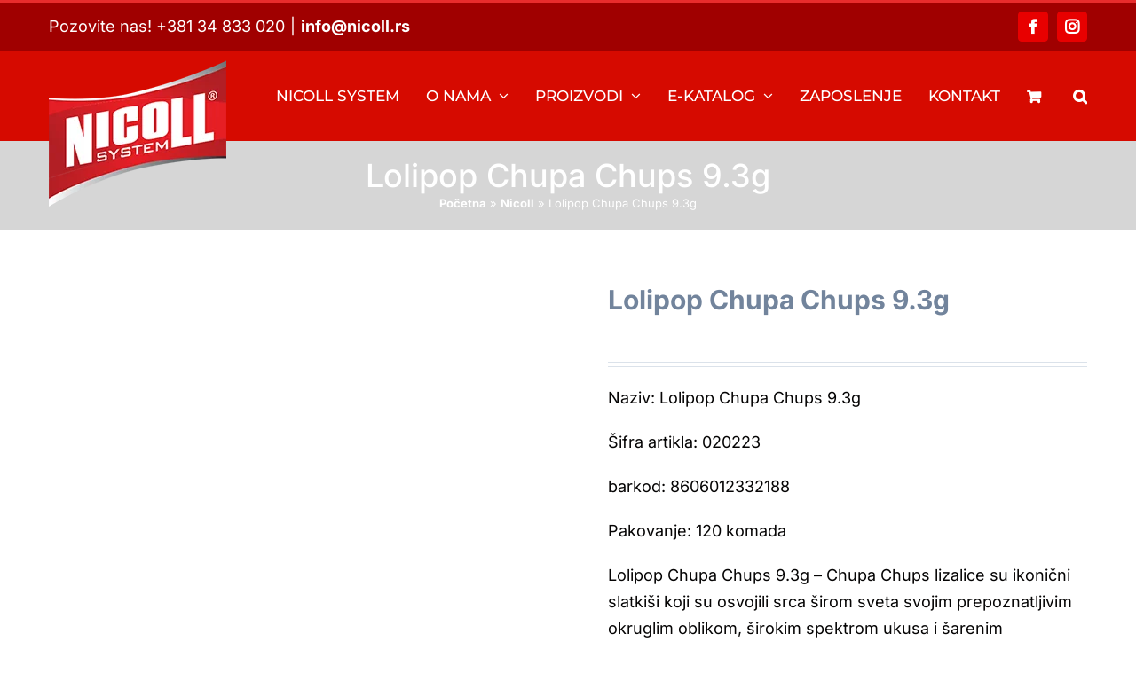

--- FILE ---
content_type: text/html; charset=UTF-8
request_url: https://nicoll.rs/Nicoll/lolipop-chupa-chups-9-3g/
body_size: 28292
content:
<!DOCTYPE html><html class="avada-html-layout-wide avada-html-header-position-top" lang="sr-RS" prefix="og: http://ogp.me/ns# fb: http://ogp.me/ns/fb#"><head><script data-no-optimize="1">var litespeed_docref=sessionStorage.getItem("litespeed_docref");litespeed_docref&&(Object.defineProperty(document,"referrer",{get:function(){return litespeed_docref}}),sessionStorage.removeItem("litespeed_docref"));</script> <meta http-equiv="X-UA-Compatible" content="IE=edge" /><meta http-equiv="Content-Type" content="text/html; charset=utf-8"/><meta name="viewport" content="width=device-width, initial-scale=1" /><meta name='robots' content='index, follow, max-image-preview:large, max-snippet:-1, max-video-preview:-1' /><style>img:is([sizes="auto" i], [sizes^="auto," i]) { contain-intrinsic-size: 3000px 1500px }</style><title>Lolipop Chupa Chups 9.3g - Nicoll System</title><meta name="description" content="Lolipop Chupa Chups 9.3g - Chupa Chups lizalice su ikonični slatkiši koji su osvojili srca širom sveta svojim prepoznatljivim okruglim oblikom, širokim spektrom ukusa i šarenim ambalažama. Ova španska marka lizalica, osnovana 1958. godine, postala je sinonim za kvalitet i zabavu u svetu slatkiša. Sa svojom karakterističnom ručkom koja omogućava lakše držanje i konzumiranje, Chupa Chups lizalice su omiljen izbor među decom i odraslima. Pored klasičnih ukusa poput jagode, limuna i jabuke, brend nudi i inovativne kombinacije, poput voćnih koktela ili slanih karamela, zadovoljavajući raznolike ukuse potrošača. Osim što su ukusne, Chupa Chups lizalice često su deo pop-kulture, pojavljujući se u filmovima, pesmama i umetničkim delima, što ih čini ne samo slatkim zadovoljstvom, već i simbolom bezbrižnosti i radosti." /><link rel="canonical" href="https://nicoll.rs/Nicoll/lolipop-chupa-chups-9-3g/" /><meta property="og:locale" content="sr_RS" /><meta property="og:type" content="article" /><meta property="og:title" content="Lolipop Chupa Chups 9.3g - Nicoll System" /><meta property="og:description" content="Lolipop Chupa Chups 9.3g - Chupa Chups lizalice su ikonični slatkiši koji su osvojili srca širom sveta svojim prepoznatljivim okruglim oblikom, širokim spektrom ukusa i šarenim ambalažama. Ova španska marka lizalica, osnovana 1958. godine, postala je sinonim za kvalitet i zabavu u svetu slatkiša. Sa svojom karakterističnom ručkom koja omogućava lakše držanje i konzumiranje, Chupa Chups lizalice su omiljen izbor među decom i odraslima. Pored klasičnih ukusa poput jagode, limuna i jabuke, brend nudi i inovativne kombinacije, poput voćnih koktela ili slanih karamela, zadovoljavajući raznolike ukuse potrošača. Osim što su ukusne, Chupa Chups lizalice često su deo pop-kulture, pojavljujući se u filmovima, pesmama i umetničkim delima, što ih čini ne samo slatkim zadovoljstvom, već i simbolom bezbrižnosti i radosti." /><meta property="og:url" content="https://nicoll.rs/Nicoll/lolipop-chupa-chups-9-3g/" /><meta property="og:site_name" content="Nicoll System" /><meta property="article:publisher" content="https://www.facebook.com/nicollsystem" /><meta property="og:image" content="https://nicoll.rs/wp-content/uploads/2024/02/Nicoll-Chupa-Chups-SRP_3840.jpg" /><meta property="og:image:width" content="1200" /><meta property="og:image:height" content="1200" /><meta property="og:image:type" content="image/jpeg" /><meta name="twitter:card" content="summary_large_image" /><meta name="twitter:label1" content="Procenjeno vreme čitanja" /><meta name="twitter:data1" content="1 minut" /> <script type="application/ld+json" class="yoast-schema-graph">{"@context":"https://schema.org","@graph":[{"@type":"WebPage","@id":"https://nicoll.rs/Nicoll/lolipop-chupa-chups-9-3g/","url":"https://nicoll.rs/Nicoll/lolipop-chupa-chups-9-3g/","name":"Lolipop Chupa Chups 9.3g - Nicoll System","isPartOf":{"@id":"https://nicoll.rs/#website"},"primaryImageOfPage":{"@id":"https://nicoll.rs/Nicoll/lolipop-chupa-chups-9-3g/#primaryimage"},"image":{"@id":"https://nicoll.rs/Nicoll/lolipop-chupa-chups-9-3g/#primaryimage"},"thumbnailUrl":"https://nicoll.rs/wp-content/uploads/2024/02/Nicoll-Chupa-Chups-SRP_3840.jpg","datePublished":"2024-02-19T21:12:40+00:00","description":"Lolipop Chupa Chups 9.3g - Chupa Chups lizalice su ikonični slatkiši koji su osvojili srca širom sveta svojim prepoznatljivim okruglim oblikom, širokim spektrom ukusa i šarenim ambalažama. Ova španska marka lizalica, osnovana 1958. godine, postala je sinonim za kvalitet i zabavu u svetu slatkiša. Sa svojom karakterističnom ručkom koja omogućava lakše držanje i konzumiranje, Chupa Chups lizalice su omiljen izbor među decom i odraslima. Pored klasičnih ukusa poput jagode, limuna i jabuke, brend nudi i inovativne kombinacije, poput voćnih koktela ili slanih karamela, zadovoljavajući raznolike ukuse potrošača. Osim što su ukusne, Chupa Chups lizalice često su deo pop-kulture, pojavljujući se u filmovima, pesmama i umetničkim delima, što ih čini ne samo slatkim zadovoljstvom, već i simbolom bezbrižnosti i radosti.","breadcrumb":{"@id":"https://nicoll.rs/Nicoll/lolipop-chupa-chups-9-3g/#breadcrumb"},"inLanguage":"sr-RS","potentialAction":[{"@type":"ReadAction","target":["https://nicoll.rs/Nicoll/lolipop-chupa-chups-9-3g/"]}]},{"@type":"ImageObject","inLanguage":"sr-RS","@id":"https://nicoll.rs/Nicoll/lolipop-chupa-chups-9-3g/#primaryimage","url":"https://nicoll.rs/wp-content/uploads/2024/02/Nicoll-Chupa-Chups-SRP_3840.jpg","contentUrl":"https://nicoll.rs/wp-content/uploads/2024/02/Nicoll-Chupa-Chups-SRP_3840.jpg","width":1200,"height":1200},{"@type":"BreadcrumbList","@id":"https://nicoll.rs/Nicoll/lolipop-chupa-chups-9-3g/#breadcrumb","itemListElement":[{"@type":"ListItem","position":1,"name":"Почетна","item":"https://nicoll.rs/"},{"@type":"ListItem","position":2,"name":"Nicoll","item":"https://nicoll.rs/nicoll/"},{"@type":"ListItem","position":3,"name":"Lolipop Chupa Chups 9.3g"}]},{"@type":"WebSite","@id":"https://nicoll.rs/#website","url":"https://nicoll.rs/","name":"Nicoll System","description":"Donja Trnava","publisher":{"@id":"https://nicoll.rs/#organization"},"potentialAction":[{"@type":"SearchAction","target":{"@type":"EntryPoint","urlTemplate":"https://nicoll.rs/?s={search_term_string}"},"query-input":{"@type":"PropertyValueSpecification","valueRequired":true,"valueName":"search_term_string"}}],"inLanguage":"sr-RS"},{"@type":"Organization","@id":"https://nicoll.rs/#organization","name":"Nicoll System d.o.o.","url":"https://nicoll.rs/","logo":{"@type":"ImageObject","inLanguage":"sr-RS","@id":"https://nicoll.rs/#/schema/logo/image/","url":"https://nicoll.rs/wp-content/uploads/2022/12/logo_nicoll_home.png","contentUrl":"https://nicoll.rs/wp-content/uploads/2022/12/logo_nicoll_home.png","width":512,"height":512,"caption":"Nicoll System d.o.o."},"image":{"@id":"https://nicoll.rs/#/schema/logo/image/"},"sameAs":["https://www.facebook.com/nicollsystem","https://www.instagram.com/nicollsystem/"]}]}</script> <link rel='dns-prefetch' href='//www.googletagmanager.com' /><link rel="alternate" type="application/rss+xml" title="Nicoll System &raquo; dovod" href="https://nicoll.rs/feed/" /><link rel="alternate" type="application/rss+xml" title="Nicoll System &raquo; dovod komentara" href="https://nicoll.rs/comments/feed/" /><link rel="shortcut icon" href="https://nicoll.rs/wp-content/uploads/2020/04/Nicoll-Sistem-logo-N-kv32.png" type="image/x-icon" /><link rel="apple-touch-icon" sizes="180x180" href="https://nicoll.rs/wp-content/uploads/2020/04/Nicoll-Sistem-logo-N-kv114.png"><link rel="icon" sizes="192x192" href="https://nicoll.rs/wp-content/uploads/2020/04/Nicoll-Sistem-logo-N-kv57.png"><meta name="msapplication-TileImage" content="https://nicoll.rs/wp-content/uploads/2020/04/Nicoll-Sistem-logo-N-kv72.png"><link rel="alternate" type="application/rss+xml" title="Nicoll System &raquo; dovod komentara na Lolipop Chupa Chups 9.3g" href="https://nicoll.rs/Nicoll/lolipop-chupa-chups-9-3g/feed/" /><meta name="description" content="Lolipop Chupa Chups 9.3g - Chupa Chups lizalice su ikonični slatkiši koji su osvojili srca širom sveta svojim prepoznatljivim okruglim oblikom, širokim spektrom ukusa i šarenim ambalažama. Ova španska marka lizalica, osnovana 1958. godine, postala je sinonim za kvalitet i zabavu u svetu slatkiša. Sa svojom karakterističnom ručkom koja omogućava lakše držanje i konzumiranje, Chupa"/><meta property="og:locale" content="sr_RS"/><meta property="og:type" content="article"/><meta property="og:site_name" content="Nicoll System"/><meta property="og:title" content="Lolipop Chupa Chups 9.3g - Nicoll System"/><meta property="og:description" content="Lolipop Chupa Chups 9.3g - Chupa Chups lizalice su ikonični slatkiši koji su osvojili srca širom sveta svojim prepoznatljivim okruglim oblikom, širokim spektrom ukusa i šarenim ambalažama. Ova španska marka lizalica, osnovana 1958. godine, postala je sinonim za kvalitet i zabavu u svetu slatkiša. Sa svojom karakterističnom ručkom koja omogućava lakše držanje i konzumiranje, Chupa"/><meta property="og:url" content="https://nicoll.rs/Nicoll/lolipop-chupa-chups-9-3g/"/><meta property="og:image" content="https://nicoll.rs/wp-content/uploads/2024/02/Nicoll-Chupa-Chups-SRP_3840.jpg"/><meta property="og:image:width" content="1200"/><meta property="og:image:height" content="1200"/><meta property="og:image:type" content="image/jpeg"/><link data-optimized="2" rel="stylesheet" href="https://nicoll.rs/wp-content/litespeed/css/a7f45f754a307f3a808622daf280440d.css?ver=f0ae2" /><style id='woocommerce-inline-inline-css' type='text/css'>.woocommerce form .form-row .required { visibility: visible; }</style> <script type="litespeed/javascript" data-src="https://nicoll.rs/wp-includes/js/jquery/jquery.min.js" id="jquery-core-js"></script> <script id="wc-add-to-cart-js-extra" type="litespeed/javascript">var wc_add_to_cart_params={"ajax_url":"\/wp-admin\/admin-ajax.php","wc_ajax_url":"\/?wc-ajax=%%endpoint%%","i18n_view_cart":"Pregled korpe","cart_url":"https:\/\/nicoll.rs","is_cart":"","cart_redirect_after_add":"no"}</script> <script id="wc-single-product-js-extra" type="litespeed/javascript">var wc_single_product_params={"i18n_required_rating_text":"Ocenite","i18n_rating_options":["1 od 5 zvezdica","2 od 5 zvezdica","3 od 5 zvezdica","4 od 5 zvezdica","5 od 5 zvezdica"],"i18n_product_gallery_trigger_text":"Pogledajte galeriju slika preko celog ekrana","review_rating_required":"yes","flexslider":{"rtl":!1,"animation":"slide","smoothHeight":!0,"directionNav":!0,"controlNav":"thumbnails","slideshow":!1,"animationSpeed":500,"animationLoop":!1,"allowOneSlide":!1,"prevText":"<i class=\"awb-icon-angle-left\"><\/i>","nextText":"<i class=\"awb-icon-angle-right\"><\/i>"},"zoom_enabled":"1","zoom_options":[],"photoswipe_enabled":"1","photoswipe_options":{"shareEl":!1,"closeOnScroll":!1,"history":!1,"hideAnimationDuration":0,"showAnimationDuration":0},"flexslider_enabled":"1"}</script> 
 <script type="litespeed/javascript" data-src="https://www.googletagmanager.com/gtag/js?id=GT-WPDLWTW2" id="google_gtagjs-js"></script> <script id="google_gtagjs-js-after" type="litespeed/javascript">window.dataLayer=window.dataLayer||[];function gtag(){dataLayer.push(arguments)}
gtag("set","linker",{"domains":["nicoll.rs"]});gtag("js",new Date());gtag("set","developer_id.dZTNiMT",!0);gtag("config","GT-WPDLWTW2");window._googlesitekit=window._googlesitekit||{};window._googlesitekit.throttledEvents=[];window._googlesitekit.gtagEvent=(name,data)=>{var key=JSON.stringify({name,data});if(!!window._googlesitekit.throttledEvents[key]){return}window._googlesitekit.throttledEvents[key]=!0;setTimeout(()=>{delete window._googlesitekit.throttledEvents[key]},5);gtag("event",name,{...data,event_source:"site-kit"})}</script> <link rel="https://api.w.org/" href="https://nicoll.rs/wp-json/" /><link rel="alternate" title="JSON" type="application/json" href="https://nicoll.rs/wp-json/wp/v2/product/3136" /><link rel="EditURI" type="application/rsd+xml" title="RSD" href="https://nicoll.rs/xmlrpc.php?rsd" /><meta name="generator" content="WordPress 6.8.3" /><meta name="generator" content="WooCommerce 10.3.5" /><link rel='shortlink' href='https://nicoll.rs/?p=3136' /><link rel="alternate" title="oEmbed (JSON)" type="application/json+oembed" href="https://nicoll.rs/wp-json/oembed/1.0/embed?url=https%3A%2F%2Fnicoll.rs%2FNicoll%2Flolipop-chupa-chups-9-3g%2F" /><link rel="alternate" title="oEmbed (XML)" type="text/xml+oembed" href="https://nicoll.rs/wp-json/oembed/1.0/embed?url=https%3A%2F%2Fnicoll.rs%2FNicoll%2Flolipop-chupa-chups-9-3g%2F&#038;format=xml" /><meta name="generator" content="Site Kit by Google 1.166.0" /><style type="text/css" id="css-fb-visibility">@media screen and (max-width: 640px){.fusion-no-small-visibility{display:none !important;}body .sm-text-align-center{text-align:center !important;}body .sm-text-align-left{text-align:left !important;}body .sm-text-align-right{text-align:right !important;}body .sm-flex-align-center{justify-content:center !important;}body .sm-flex-align-flex-start{justify-content:flex-start !important;}body .sm-flex-align-flex-end{justify-content:flex-end !important;}body .sm-mx-auto{margin-left:auto !important;margin-right:auto !important;}body .sm-ml-auto{margin-left:auto !important;}body .sm-mr-auto{margin-right:auto !important;}body .fusion-absolute-position-small{position:absolute;top:auto;width:100%;}.awb-sticky.awb-sticky-small{ position: sticky; top: var(--awb-sticky-offset,0); }}@media screen and (min-width: 641px) and (max-width: 1200px){.fusion-no-medium-visibility{display:none !important;}body .md-text-align-center{text-align:center !important;}body .md-text-align-left{text-align:left !important;}body .md-text-align-right{text-align:right !important;}body .md-flex-align-center{justify-content:center !important;}body .md-flex-align-flex-start{justify-content:flex-start !important;}body .md-flex-align-flex-end{justify-content:flex-end !important;}body .md-mx-auto{margin-left:auto !important;margin-right:auto !important;}body .md-ml-auto{margin-left:auto !important;}body .md-mr-auto{margin-right:auto !important;}body .fusion-absolute-position-medium{position:absolute;top:auto;width:100%;}.awb-sticky.awb-sticky-medium{ position: sticky; top: var(--awb-sticky-offset,0); }}@media screen and (min-width: 1201px){.fusion-no-large-visibility{display:none !important;}body .lg-text-align-center{text-align:center !important;}body .lg-text-align-left{text-align:left !important;}body .lg-text-align-right{text-align:right !important;}body .lg-flex-align-center{justify-content:center !important;}body .lg-flex-align-flex-start{justify-content:flex-start !important;}body .lg-flex-align-flex-end{justify-content:flex-end !important;}body .lg-mx-auto{margin-left:auto !important;margin-right:auto !important;}body .lg-ml-auto{margin-left:auto !important;}body .lg-mr-auto{margin-right:auto !important;}body .fusion-absolute-position-large{position:absolute;top:auto;width:100%;}.awb-sticky.awb-sticky-large{ position: sticky; top: var(--awb-sticky-offset,0); }}</style><noscript><style>.woocommerce-product-gallery{ opacity: 1 !important; }</style></noscript><style type="text/css">.recentcomments a{display:inline !important;padding:0 !important;margin:0 !important;}</style><meta name="generator" content="Powered by Slider Revolution 6.6.10 - responsive, Mobile-Friendly Slider Plugin for WordPress with comfortable drag and drop interface." /> <script type="litespeed/javascript">function setREVStartSize(e){window.RSIW=window.RSIW===undefined?window.innerWidth:window.RSIW;window.RSIH=window.RSIH===undefined?window.innerHeight:window.RSIH;try{var pw=document.getElementById(e.c).parentNode.offsetWidth,newh;pw=pw===0||isNaN(pw)||(e.l=="fullwidth"||e.layout=="fullwidth")?window.RSIW:pw;e.tabw=e.tabw===undefined?0:parseInt(e.tabw);e.thumbw=e.thumbw===undefined?0:parseInt(e.thumbw);e.tabh=e.tabh===undefined?0:parseInt(e.tabh);e.thumbh=e.thumbh===undefined?0:parseInt(e.thumbh);e.tabhide=e.tabhide===undefined?0:parseInt(e.tabhide);e.thumbhide=e.thumbhide===undefined?0:parseInt(e.thumbhide);e.mh=e.mh===undefined||e.mh==""||e.mh==="auto"?0:parseInt(e.mh,0);if(e.layout==="fullscreen"||e.l==="fullscreen")
newh=Math.max(e.mh,window.RSIH);else{e.gw=Array.isArray(e.gw)?e.gw:[e.gw];for(var i in e.rl)if(e.gw[i]===undefined||e.gw[i]===0)e.gw[i]=e.gw[i-1];e.gh=e.el===undefined||e.el===""||(Array.isArray(e.el)&&e.el.length==0)?e.gh:e.el;e.gh=Array.isArray(e.gh)?e.gh:[e.gh];for(var i in e.rl)if(e.gh[i]===undefined||e.gh[i]===0)e.gh[i]=e.gh[i-1];var nl=new Array(e.rl.length),ix=0,sl;e.tabw=e.tabhide>=pw?0:e.tabw;e.thumbw=e.thumbhide>=pw?0:e.thumbw;e.tabh=e.tabhide>=pw?0:e.tabh;e.thumbh=e.thumbhide>=pw?0:e.thumbh;for(var i in e.rl)nl[i]=e.rl[i]<window.RSIW?0:e.rl[i];sl=nl[0];for(var i in nl)if(sl>nl[i]&&nl[i]>0){sl=nl[i];ix=i}
var m=pw>(e.gw[ix]+e.tabw+e.thumbw)?1:(pw-(e.tabw+e.thumbw))/(e.gw[ix]);newh=(e.gh[ix]*m)+(e.tabh+e.thumbh)}
var el=document.getElementById(e.c);if(el!==null&&el)el.style.height=newh+"px";el=document.getElementById(e.c+"_wrapper");if(el!==null&&el){el.style.height=newh+"px";el.style.display="block"}}catch(e){console.log("Failure at Presize of Slider:"+e)}}</script> <style type="text/css" id="wp-custom-css">.content-box-percentage, .fusion-date-and-formats .fusion-format-box i, .price ins .amount, .price>.amount, .star-rating span:before, .star-rating:before {
    color: #ffffff;
}
#main .post h2 a, .about-author .title a, .fusion-blog-pagination .pagination .pagination-next:after, .fusion-blog-pagination .pagination .pagination-prev:before, .fusion-hide-pagination-text .pagination-next:after, .fusion-hide-pagination-text .pagination-prev:before, .fusion-load-more-button, .fusion-rollover a, .pagination .pagination-next:after, .pagination .pagination-prev:before, .project-content .project-info .project-info-box a, .shop_attributes tr th, .single-navigation a[rel=next]:after, .single-navigation a[rel=prev]:before, body a, body a:after, body a:before {
    color: #171e27;
    font-weight: 700;
}

#main .fusion-woocommerce-quick-view-container .product_title, #wrapper #main .fusion-portfolio-content > h1.fusion-post-title, #wrapper #main .fusion-portfolio-content > h2.fusion-post-title, #wrapper #main .fusion-post-content > .blog-shortcode-post-title, #wrapper #main .fusion-post-content > h1.fusion-post-title, #wrapper #main .fusion-post-content > h2.fusion-post-title, #wrapper #main .post > .fusion-post-title-meta-wrap > h1.fusion-post-title, #wrapper #main .post > .fusion-post-title-meta-wrap > h2.fusion-post-title, #wrapper #main .post > h1.fusion-post-title, #wrapper #main .post > h2.fusion-post-title, .single-product #main .product h1.product_title, .single-product #main .product h2.product_title {
    font-size: var(--post_title_typography-font-size);
    font-weight: 700;
}</style> <script type="litespeed/javascript">var doc=document.documentElement;doc.setAttribute('data-useragent',navigator.userAgent)</script> </head><body class="wp-singular product-template-default single single-product postid-3136 wp-theme-Avada theme-Avada woocommerce woocommerce-page woocommerce-no-js fusion-image-hovers fusion-pagination-sizing fusion-button_type-flat fusion-button_span-no fusion-button_gradient-linear avada-image-rollover-circle-yes avada-image-rollover-no fusion-has-button-gradient fusion-body ltr fusion-sticky-header no-mobile-slidingbar avada-has-rev-slider-styles fusion-disable-outline fusion-sub-menu-fade mobile-logo-pos-center layout-wide-mode avada-has-boxed-modal-shadow-none layout-scroll-offset-full avada-has-zero-margin-offset-top fusion-top-header menu-text-align-center fusion-woo-product-design-classic fusion-woo-shop-page-columns-3 fusion-woo-related-columns-4 fusion-woo-archive-page-columns-6 fusion-woocommerce-equal-heights woo-sale-badge-circle woo-outofstock-badge-top_bar mobile-menu-design-modern fusion-show-pagination-text fusion-header-layout-v2 avada-responsive avada-footer-fx-parallax-effect avada-menu-highlight-style-bottombar fusion-search-form-classic fusion-main-menu-search-dropdown fusion-avatar-square avada-sticky-shrinkage avada-blog-layout-timeline avada-blog-archive-layout-grid avada-header-shadow-no avada-menu-icon-position-left avada-has-megamenu-shadow avada-has-mainmenu-dropdown-divider avada-has-main-nav-search-icon avada-has-titlebar-bar_and_content avada-header-border-color-full-transparent avada-has-pagination-width_height avada-flyout-menu-direction-fade avada-ec-views-v1" data-awb-post-id="3136">
<a class="skip-link screen-reader-text" href="#content">Skip to content</a><div id="boxed-wrapper"><div id="wrapper" class="fusion-wrapper"><div id="home" style="position:relative;top:-1px;"></div><header class="fusion-header-wrapper"><div class="fusion-header-v2 fusion-logo-alignment fusion-logo-center fusion-sticky-menu- fusion-sticky-logo-1 fusion-mobile-logo-1  fusion-mobile-menu-design-modern"><div class="fusion-secondary-header"><div class="fusion-row"><div class="fusion-alignleft"><div class="fusion-contact-info"><span class="fusion-contact-info-phone-number">Pozovite nas! +381 34 833 020</span><span class="fusion-header-separator">|</span><span class="fusion-contact-info-email-address"><a href="mailto:in&#102;&#111;&#64;&#110;ico&#108;&#108;.&#114;s">in&#102;&#111;&#64;&#110;ico&#108;&#108;.&#114;s</a></span></div></div><div class="fusion-alignright"><div class="fusion-social-links-header"><div class="fusion-social-networks boxed-icons"><div class="fusion-social-networks-wrapper"><a  class="fusion-social-network-icon fusion-tooltip fusion-facebook awb-icon-facebook" style data-placement="bottom" data-title="Facebook" data-toggle="tooltip" title="Facebook" href="https://www.facebook.com/nicollsystem" target="_blank" rel="noreferrer"><span class="screen-reader-text">Facebook</span></a><a  class="fusion-social-network-icon fusion-tooltip fusion-instagram awb-icon-instagram" style data-placement="bottom" data-title="Instagram" data-toggle="tooltip" title="Instagram" href="https://www.instagram.com/nicollsystem/" target="_blank" rel="noopener noreferrer"><span class="screen-reader-text">Instagram</span></a></div></div></div></div></div></div><div class="fusion-header-sticky-height"></div><div class="fusion-header"><div class="fusion-row"><div class="fusion-logo" data-margin-top="10px" data-margin-bottom="-101px" data-margin-left="0px" data-margin-right="0px">
<a class="fusion-logo-link"  href="https://nicoll.rs/" >
<img data-lazyloaded="1" src="[data-uri]" data-src="https://nicoll.rs/wp-content/uploads/2020/04/logo_nicoll_new_200x120.png" data-srcset="https://nicoll.rs/wp-content/uploads/2020/04/logo_nicoll_new_200x120.png 1x, https://nicoll.rs/wp-content/uploads/2020/04/logo_nicoll_new_400x350.png 2x" width="200" height="165" style="max-height:165px;height:auto;" alt="Nicoll System Logo" data-retina_logo_url="https://nicoll.rs/wp-content/uploads/2020/04/logo_nicoll_new_400x350.png" class="fusion-standard-logo" />
<img data-lazyloaded="1" src="[data-uri]" data-src="https://nicoll.rs/wp-content/uploads/2020/04/logo_nicoll_new_200x120.png" data-srcset="https://nicoll.rs/wp-content/uploads/2020/04/logo_nicoll_new_200x120.png 1x, https://nicoll.rs/wp-content/uploads/2020/04/logo_nicoll_new_400x350.png 2x" width="200" height="165" style="max-height:165px;height:auto;" alt="Nicoll System Logo" data-retina_logo_url="https://nicoll.rs/wp-content/uploads/2020/04/logo_nicoll_new_400x350.png" class="fusion-mobile-logo" />
<img data-lazyloaded="1" src="[data-uri]" data-src="https://nicoll.rs/wp-content/uploads/2020/04/logo_nicoll_new_200x120.png" data-srcset="https://nicoll.rs/wp-content/uploads/2020/04/logo_nicoll_new_200x120.png 1x, https://nicoll.rs/wp-content/uploads/2020/04/logo_nicoll_new_400x350.png 2x" width="200" height="165" style="max-height:165px;height:auto;" alt="Nicoll System Logo" data-retina_logo_url="https://nicoll.rs/wp-content/uploads/2020/04/logo_nicoll_new_400x350.png" class="fusion-sticky-logo" />
</a></div><nav class="fusion-main-menu" aria-label="Main Menu"><ul id="menu-nicoll_main" class="fusion-menu"><li  id="menu-item-1177"  class="menu-item menu-item-type-post_type menu-item-object-page menu-item-home menu-item-1177"  data-item-id="1177"><a  href="https://nicoll.rs/" class="fusion-bottombar-highlight"><span class="menu-text">NICOLL SYSTEM</span></a></li><li  id="menu-item-838"  class="menu-item menu-item-type-custom menu-item-object-custom menu-item-has-children menu-item-838 fusion-dropdown-menu"  data-item-id="838"><a  href="#" class="fusion-bottombar-highlight"><span class="menu-text">O NAMA</span> <span class="fusion-caret"><i class="fusion-dropdown-indicator" aria-hidden="true"></i></span></a><ul class="sub-menu"><li  id="menu-item-1375"  class="menu-item menu-item-type-post_type menu-item-object-page menu-item-1375 fusion-dropdown-submenu" ><a  href="https://nicoll.rs/o-nama/" class="fusion-bottombar-highlight"><span>Nicoll System</span></a></li><li  id="menu-item-840"  class="menu-item menu-item-type-custom menu-item-object-custom menu-item-has-children menu-item-840 fusion-dropdown-submenu" ><a  href="#" class="fusion-bottombar-highlight"><span>Maloprodaja</span> <span class="fusion-caret"><i class="fusion-dropdown-indicator" aria-hidden="true"></i></span></a><ul class="sub-menu"><li  id="menu-item-3361"  class="menu-item menu-item-type-post_type menu-item-object-page menu-item-3361" ><a  href="https://nicoll.rs/prodavnica-1/" class="fusion-bottombar-highlight"><span>Prodavnica 1</span></a></li><li  id="menu-item-3230"  class="menu-item menu-item-type-post_type menu-item-object-page menu-item-3230" ><a  href="https://nicoll.rs/market-3/" class="fusion-bottombar-highlight"><span>Market 3</span></a></li><li  id="menu-item-2909"  class="menu-item menu-item-type-post_type menu-item-object-page menu-item-2909" ><a  href="https://nicoll.rs/market-4/" class="fusion-bottombar-highlight"><span>Market 4</span></a></li><li  id="menu-item-2953"  class="menu-item menu-item-type-post_type menu-item-object-page menu-item-2953" ><a  href="https://nicoll.rs/market-5/" class="fusion-bottombar-highlight"><span>Market 5</span></a></li></ul></li><li  id="menu-item-844"  class="menu-item menu-item-type-custom menu-item-object-custom menu-item-844 fusion-dropdown-submenu" ><a  href="#" class="fusion-bottombar-highlight"><span>ID Podaci</span></a></li></ul></li><li  id="menu-item-845"  class="menu-item menu-item-type-custom menu-item-object-custom menu-item-has-children menu-item-845 fusion-dropdown-menu"  data-item-id="845"><a  href="#" class="fusion-bottombar-highlight"><span class="menu-text">PROIZVODI</span> <span class="fusion-caret"><i class="fusion-dropdown-indicator" aria-hidden="true"></i></span></a><ul class="sub-menu"><li  id="menu-item-1185"  class="menu-item menu-item-type-custom menu-item-object-custom menu-item-1185 fusion-dropdown-submenu" ><a  href="https://nicoll.rs/kategorija-proizvoda/nas_pakeraj/" class="fusion-bottombar-highlight"><span>Naš pakeraj</span></a></li><li  id="menu-item-3290"  class="menu-item menu-item-type-custom menu-item-object-custom menu-item-3290 fusion-dropdown-submenu" ><a  href="https://nicoll.rs/kategorija-proizvoda/voda/" class="fusion-bottombar-highlight"><span>Voda</span></a></li><li  id="menu-item-3283"  class="menu-item menu-item-type-custom menu-item-object-custom menu-item-3283 fusion-dropdown-submenu" ><a  href="https://nicoll.rs/kategorija-proizvoda/slatkisi/" class="fusion-bottombar-highlight"><span>Slatkiši</span></a></li><li  id="menu-item-3025"  class="menu-item menu-item-type-post_type menu-item-object-page menu-item-has-children menu-item-3025 fusion-dropdown-submenu" ><a  href="https://nicoll.rs/vino-lazarcevic/" class="fusion-bottombar-highlight"><span>Vino Lazarčević</span> <span class="fusion-caret"><i class="fusion-dropdown-indicator" aria-hidden="true"></i></span></a><ul class="sub-menu"><li  id="menu-item-3028"  class="menu-item menu-item-type-custom menu-item-object-custom menu-item-3028" ><a  href="https://nicoll.rs/Nicoll/vino-lazarcevic-vranac-750ml/" class="fusion-bottombar-highlight"><span>Vranac 750ml</span></a></li><li  id="menu-item-3027"  class="menu-item menu-item-type-custom menu-item-object-custom menu-item-3027" ><a  href="https://nicoll.rs/Nicoll/vino-lazarcevic-italijanski-rizling-750ml/" class="fusion-bottombar-highlight"><span>Italijanski rizling 750ml</span></a></li><li  id="menu-item-3026"  class="menu-item menu-item-type-custom menu-item-object-custom menu-item-3026" ><a  href="https://nicoll.rs/Nicoll/vino-lazarcevic-rose-750ml/" class="fusion-bottombar-highlight"><span>Rosé 750ml</span></a></li><li  id="menu-item-3029"  class="menu-item menu-item-type-custom menu-item-object-custom menu-item-3029" ><a  href="https://nicoll.rs/Nicoll/vranac-makedonski-2-l/" class="fusion-bottombar-highlight"><span>Vranac Makedonski 2 L.</span></a></li></ul></li><li  id="menu-item-1363"  class="menu-item menu-item-type-custom menu-item-object-custom menu-item-1363 fusion-dropdown-submenu" ><a  href="https://nicoll.rs/kategorija-proizvoda/sijalice/" class="fusion-bottombar-highlight"><span>Sijalice</span></a></li><li  id="menu-item-848"  class="menu-item menu-item-type-custom menu-item-object-custom menu-item-848 fusion-dropdown-submenu" ><a  href="https://nicoll.rs/kategorija-proizvoda/upaljaci/" class="fusion-bottombar-highlight"><span>Upaljači</span></a></li><li  id="menu-item-2965"  class="menu-item menu-item-type-custom menu-item-object-custom menu-item-2965 fusion-dropdown-submenu" ><a  href="https://nicoll.rs/Nicoll/super-lepak/" class="fusion-bottombar-highlight"><span>Super lepak</span></a></li><li  id="menu-item-3117"  class="menu-item menu-item-type-custom menu-item-object-custom menu-item-3117 fusion-dropdown-submenu" ><a  href="https://nicoll.rs/kategorija-proizvoda/ostalo/" class="fusion-bottombar-highlight"><span>Ostalo</span></a></li></ul></li><li  id="menu-item-3062"  class="menu-item menu-item-type-custom menu-item-object-custom menu-item-has-children menu-item-3062 fusion-dropdown-menu"  data-item-id="3062"><a  href="#" class="fusion-bottombar-highlight"><span class="menu-text">E-KATALOG</span> <span class="fusion-caret"><i class="fusion-dropdown-indicator" aria-hidden="true"></i></span></a><ul class="sub-menu"><li  id="menu-item-3065"  class="menu-item menu-item-type-post_type menu-item-object-page menu-item-3065 fusion-dropdown-submenu" ><a  href="https://nicoll.rs/e-katalog-nicoll/" class="fusion-bottombar-highlight"><span>E-KATALOG NICOLL</span></a></li></ul></li><li  id="menu-item-1173"  class="menu-item menu-item-type-custom menu-item-object-custom menu-item-1173"  data-item-id="1173"><a  href="/kontakt-cv" class="fusion-bottombar-highlight"><span class="menu-text">ZAPOSLENJE</span></a></li><li  id="menu-item-1506"  class="menu-item menu-item-type-post_type menu-item-object-page menu-item-1506"  data-item-id="1506"><a  href="https://nicoll.rs/kontakt/" class="fusion-bottombar-highlight"><span class="menu-text">KONTAKT</span></a></li><li class="fusion-custom-menu-item fusion-menu-cart fusion-main-menu-cart fusion-widget-cart-counter"><a class="fusion-main-menu-icon" href="https://nicoll.rs"><span class="menu-text" aria-label="View Cart"></span></a></li><li class="fusion-custom-menu-item fusion-main-menu-search"><a class="fusion-main-menu-icon" href="#" aria-label="Search" data-title="Search" title="Search" role="button" aria-expanded="false"></a><div class="fusion-custom-menu-item-contents"><form role="search" class="searchform fusion-search-form  fusion-search-form-classic" method="get" action="https://nicoll.rs/"><div class="fusion-search-form-content"><div class="fusion-search-field search-field">
<label><span class="screen-reader-text">Search for:</span>
<input type="search" value="" name="s" class="s" placeholder="Search..." required aria-required="true" aria-label="Search..."/>
</label></div><div class="fusion-search-button search-button">
<input type="submit" class="fusion-search-submit searchsubmit" aria-label="Search" value="&#xf002;" /></div></div></form></div></li></ul></nav><div class="fusion-mobile-menu-icons">
<a href="#" class="fusion-icon awb-icon-bars" aria-label="Toggle mobile menu" aria-expanded="false"></a>
<a href="" class="fusion-icon awb-icon-shopping-cart"  aria-label="Toggle mobile cart"></a></div><nav class="fusion-mobile-nav-holder fusion-mobile-menu-text-align-left" aria-label="Main Menu Mobile"></nav></div></div></div><div class="fusion-clearfix"></div></header><div id="sliders-container" class="fusion-slider-visibility"></div><section class="avada-page-titlebar-wrapper" aria-label="Page Title Bar"><div class="fusion-page-title-bar fusion-page-title-bar-none fusion-page-title-bar-center"><div class="fusion-page-title-row"><div class="fusion-page-title-wrapper"><div class="fusion-page-title-captions"><h1 class="entry-title">Lolipop Chupa Chups 9.3g</h1><div class="fusion-page-title-secondary"><nav class="fusion-breadcrumbs awb-yoast-breadcrumbs" aria-label="Breadcrumb"><span><span><a href="https://nicoll.rs/">Početna</a></span> » <span><a href="https://nicoll.rs/nicoll/">Nicoll</a></span> » <span class="breadcrumb_last" aria-current="page">Lolipop Chupa Chups 9.3g</span></span></nav></div></div></div></div></div></section><main id="main" class="clearfix "><div class="fusion-row" style=""><div class="woocommerce-container"><section id="content" class="" style="width: 100%;"><div class="woocommerce-notices-wrapper"></div><div id="product-3136" class="product type-product post-3136 status-publish first instock product_cat-ostalo has-post-thumbnail shipping-taxable product-type-simple product-grid-view"><div class="avada-single-product-gallery-wrapper avada-product-images-global"><div class="woocommerce-product-gallery woocommerce-product-gallery--with-images woocommerce-product-gallery--columns-4 images" data-columns="4" style="opacity: 0; transition: opacity .25s ease-in-out;"><div class="woocommerce-product-gallery__wrapper"><div data-thumb="https://nicoll.rs/wp-content/uploads/2024/02/Nicoll-Chupa-Chups-SRP_3840-300x300.jpg" data-thumb-alt="Lolipop Chupa Chups 9.3g" data-thumb-srcset="https://nicoll.rs/wp-content/uploads/2024/02/Nicoll-Chupa-Chups-SRP_3840-66x66.jpg 66w, https://nicoll.rs/wp-content/uploads/2024/02/Nicoll-Chupa-Chups-SRP_3840-150x150.jpg 150w, https://nicoll.rs/wp-content/uploads/2024/02/Nicoll-Chupa-Chups-SRP_3840-200x200.jpg 200w, https://nicoll.rs/wp-content/uploads/2024/02/Nicoll-Chupa-Chups-SRP_3840-300x300.jpg 300w, https://nicoll.rs/wp-content/uploads/2024/02/Nicoll-Chupa-Chups-SRP_3840-400x400.jpg 400w, https://nicoll.rs/wp-content/uploads/2024/02/Nicoll-Chupa-Chups-SRP_3840-500x500.jpg 500w, https://nicoll.rs/wp-content/uploads/2024/02/Nicoll-Chupa-Chups-SRP_3840-600x600.jpg 600w, https://nicoll.rs/wp-content/uploads/2024/02/Nicoll-Chupa-Chups-SRP_3840-700x700.jpg 700w, https://nicoll.rs/wp-content/uploads/2024/02/Nicoll-Chupa-Chups-SRP_3840-768x768.jpg 768w, https://nicoll.rs/wp-content/uploads/2024/02/Nicoll-Chupa-Chups-SRP_3840-800x800.jpg 800w, https://nicoll.rs/wp-content/uploads/2024/02/Nicoll-Chupa-Chups-SRP_3840-1024x1024.jpg 1024w, https://nicoll.rs/wp-content/uploads/2024/02/Nicoll-Chupa-Chups-SRP_3840.jpg 1200w"  data-thumb-sizes="(max-width: 300px) 100vw, 300px" class="woocommerce-product-gallery__image"><a href="https://nicoll.rs/wp-content/uploads/2024/02/Nicoll-Chupa-Chups-SRP_3840.jpg"><img width="700" height="700" src="https://nicoll.rs/wp-content/uploads/2024/02/Nicoll-Chupa-Chups-SRP_3840-700x700.jpg" class="wp-post-image" alt="Lolipop Chupa Chups 9.3g" data-caption="" data-src="https://nicoll.rs/wp-content/uploads/2024/02/Nicoll-Chupa-Chups-SRP_3840.jpg" data-large_image="https://nicoll.rs/wp-content/uploads/2024/02/Nicoll-Chupa-Chups-SRP_3840.jpg" data-large_image_width="1200" data-large_image_height="1200" decoding="async" fetchpriority="high" srcset="https://nicoll.rs/wp-content/uploads/2024/02/Nicoll-Chupa-Chups-SRP_3840-66x66.jpg 66w, https://nicoll.rs/wp-content/uploads/2024/02/Nicoll-Chupa-Chups-SRP_3840-150x150.jpg 150w, https://nicoll.rs/wp-content/uploads/2024/02/Nicoll-Chupa-Chups-SRP_3840-200x200.jpg 200w, https://nicoll.rs/wp-content/uploads/2024/02/Nicoll-Chupa-Chups-SRP_3840-300x300.jpg 300w, https://nicoll.rs/wp-content/uploads/2024/02/Nicoll-Chupa-Chups-SRP_3840-400x400.jpg 400w, https://nicoll.rs/wp-content/uploads/2024/02/Nicoll-Chupa-Chups-SRP_3840-500x500.jpg 500w, https://nicoll.rs/wp-content/uploads/2024/02/Nicoll-Chupa-Chups-SRP_3840-600x600.jpg 600w, https://nicoll.rs/wp-content/uploads/2024/02/Nicoll-Chupa-Chups-SRP_3840-700x700.jpg 700w, https://nicoll.rs/wp-content/uploads/2024/02/Nicoll-Chupa-Chups-SRP_3840-768x768.jpg 768w, https://nicoll.rs/wp-content/uploads/2024/02/Nicoll-Chupa-Chups-SRP_3840-800x800.jpg 800w, https://nicoll.rs/wp-content/uploads/2024/02/Nicoll-Chupa-Chups-SRP_3840-1024x1024.jpg 1024w, https://nicoll.rs/wp-content/uploads/2024/02/Nicoll-Chupa-Chups-SRP_3840.jpg 1200w" sizes="(max-width: 700px) 100vw, 700px" /></a></div><div data-thumb="https://nicoll.rs/wp-content/uploads/2024/02/Nicoll-Chupa-2-SRP_3923-300x300.jpg" data-thumb-alt="Lolipop Chupa Chups 9.3g - Slika 2" data-thumb-srcset="https://nicoll.rs/wp-content/uploads/2024/02/Nicoll-Chupa-2-SRP_3923-66x66.jpg 66w, https://nicoll.rs/wp-content/uploads/2024/02/Nicoll-Chupa-2-SRP_3923-150x150.jpg 150w, https://nicoll.rs/wp-content/uploads/2024/02/Nicoll-Chupa-2-SRP_3923-200x200.jpg 200w, https://nicoll.rs/wp-content/uploads/2024/02/Nicoll-Chupa-2-SRP_3923-300x300.jpg 300w, https://nicoll.rs/wp-content/uploads/2024/02/Nicoll-Chupa-2-SRP_3923-400x400.jpg 400w, https://nicoll.rs/wp-content/uploads/2024/02/Nicoll-Chupa-2-SRP_3923-500x500.jpg 500w, https://nicoll.rs/wp-content/uploads/2024/02/Nicoll-Chupa-2-SRP_3923-600x600.jpg 600w, https://nicoll.rs/wp-content/uploads/2024/02/Nicoll-Chupa-2-SRP_3923-700x700.jpg 700w, https://nicoll.rs/wp-content/uploads/2024/02/Nicoll-Chupa-2-SRP_3923-768x768.jpg 768w, https://nicoll.rs/wp-content/uploads/2024/02/Nicoll-Chupa-2-SRP_3923-800x800.jpg 800w, https://nicoll.rs/wp-content/uploads/2024/02/Nicoll-Chupa-2-SRP_3923-1024x1024.jpg 1024w, https://nicoll.rs/wp-content/uploads/2024/02/Nicoll-Chupa-2-SRP_3923.jpg 1092w"  data-thumb-sizes="(max-width: 300px) 100vw, 300px" class="woocommerce-product-gallery__image"><a href="https://nicoll.rs/wp-content/uploads/2024/02/Nicoll-Chupa-2-SRP_3923.jpg"><img width="700" height="700" src="https://nicoll.rs/wp-content/uploads/2024/02/Nicoll-Chupa-2-SRP_3923-700x700.jpg" class="" alt="Lolipop Chupa Chups 9.3g - Slika 2" data-caption="" data-src="https://nicoll.rs/wp-content/uploads/2024/02/Nicoll-Chupa-2-SRP_3923.jpg" data-large_image="https://nicoll.rs/wp-content/uploads/2024/02/Nicoll-Chupa-2-SRP_3923.jpg" data-large_image_width="1092" data-large_image_height="1092" decoding="async" srcset="https://nicoll.rs/wp-content/uploads/2024/02/Nicoll-Chupa-2-SRP_3923-66x66.jpg 66w, https://nicoll.rs/wp-content/uploads/2024/02/Nicoll-Chupa-2-SRP_3923-150x150.jpg 150w, https://nicoll.rs/wp-content/uploads/2024/02/Nicoll-Chupa-2-SRP_3923-200x200.jpg 200w, https://nicoll.rs/wp-content/uploads/2024/02/Nicoll-Chupa-2-SRP_3923-300x300.jpg 300w, https://nicoll.rs/wp-content/uploads/2024/02/Nicoll-Chupa-2-SRP_3923-400x400.jpg 400w, https://nicoll.rs/wp-content/uploads/2024/02/Nicoll-Chupa-2-SRP_3923-500x500.jpg 500w, https://nicoll.rs/wp-content/uploads/2024/02/Nicoll-Chupa-2-SRP_3923-600x600.jpg 600w, https://nicoll.rs/wp-content/uploads/2024/02/Nicoll-Chupa-2-SRP_3923-700x700.jpg 700w, https://nicoll.rs/wp-content/uploads/2024/02/Nicoll-Chupa-2-SRP_3923-768x768.jpg 768w, https://nicoll.rs/wp-content/uploads/2024/02/Nicoll-Chupa-2-SRP_3923-800x800.jpg 800w, https://nicoll.rs/wp-content/uploads/2024/02/Nicoll-Chupa-2-SRP_3923-1024x1024.jpg 1024w, https://nicoll.rs/wp-content/uploads/2024/02/Nicoll-Chupa-2-SRP_3923.jpg 1092w" sizes="(max-width: 700px) 100vw, 700px" /></a></div></div></div></div><div class="summary entry-summary"><div class="summary-container"><h2 itemprop="name" class="product_title entry-title">Lolipop Chupa Chups 9.3g</h2><p class="price"></p><div class="avada-availability"></div><div class="product-border fusion-separator sep-underline sep-solid"></div><div class="post-content woocommerce-product-details__short-description"><p class="Standard">Naziv: Lolipop Chupa Chups 9.3g</p><p class="Standard">Šifra artikla: 020223</p><p class="Standard">barkod: 8606012332188</p><p>Pakovanje: 120 komada</p><p>Lolipop Chupa Chups 9.3g &#8211; Chupa Chups lizalice su ikonični slatkiši koji su osvojili srca širom sveta svojim prepoznatljivim okruglim oblikom, širokim spektrom ukusa i šarenim ambalažama. Ova španska marka lizalica, osnovana 1958. godine, postala je sinonim za kvalitet i zabavu u svetu slatkiša. Sa svojom karakterističnom ručkom koja omogućava lakše držanje i konzumiranje, Chupa Chups lizalice su omiljen izbor među decom i odraslima. Pored klasičnih ukusa poput jagode, limuna i jabuke, brend nudi i inovativne kombinacije, poput voćnih koktela ili slanih karamela, zadovoljavajući raznolike ukuse potrošača. Osim što su ukusne, Chupa Chups lizalice često su deo pop-kulture, pojavljujući se u filmovima, pesmama i umetničkim delima, što ih čini ne samo slatkim zadovoljstvom, već i simbolom bezbrižnosti i radosti.</p></div><div class="product_meta">
<span class="sku_wrapper">Šifra proizvoda: <span class="sku">020223</span></span>
<span class="posted_in">Kategorija: <a href="https://nicoll.rs/kategorija-proizvoda/ostalo/" rel="tag">Ostalo</a></span></div></div></div><div class="woocommerce-tabs wc-tabs-wrapper"><ul class="tabs wc-tabs" role="tablist"><li role="presentation" class="description_tab" id="tab-title-description">
<a href="#tab-description" role="tab" aria-controls="tab-description">
Opis					</a></li><li role="presentation" class="additional_information_tab" id="tab-title-additional_information">
<a href="#tab-additional_information" role="tab" aria-controls="tab-additional_information">
Dodatne informacije					</a></li><li role="presentation" class="reviews_tab" id="tab-title-reviews">
<a href="#tab-reviews" role="tab" aria-controls="tab-reviews">
Recenzije (0)					</a></li></ul><div class="woocommerce-Tabs-panel woocommerce-Tabs-panel--description panel entry-content wc-tab" id="tab-description" role="tabpanel" aria-labelledby="tab-title-description"><div class="post-content"><h3 class="fusion-woocommerce-tab-title">Opis</h3><div class="fusion-fullwidth fullwidth-box fusion-builder-row-1 fusion-flex-container has-pattern-background has-mask-background nonhundred-percent-fullwidth non-hundred-percent-height-scrolling" style="--awb-border-radius-top-left:0px;--awb-border-radius-top-right:0px;--awb-border-radius-bottom-right:0px;--awb-border-radius-bottom-left:0px;--awb-flex-wrap:wrap;"><div class="fusion-builder-row fusion-row fusion-flex-align-items-flex-start fusion-flex-content-wrap" style="max-width:1216.8px;margin-left: calc(-4% / 2 );margin-right: calc(-4% / 2 );"><div class="fusion-layout-column fusion_builder_column fusion-builder-column-0 fusion_builder_column_1_1 1_1 fusion-flex-column" style="--awb-bg-size:cover;--awb-width-large:100%;--awb-margin-top-large:15px;--awb-spacing-right-large:1.92%;--awb-margin-bottom-large:15px;--awb-spacing-left-large:1.92%;--awb-width-medium:100%;--awb-order-medium:0;--awb-spacing-right-medium:1.92%;--awb-spacing-left-medium:1.92%;--awb-width-small:100%;--awb-order-small:0;--awb-spacing-right-small:1.92%;--awb-spacing-left-small:1.92%;"><div class="fusion-column-wrapper fusion-column-has-shadow fusion-flex-justify-content-flex-start fusion-content-layout-column"><div class="fusion-text fusion-text-1"><p>Lolipop Chupa Chups 9.3g &#8211; Chupa Chups lizalice su ikonični slatkiši koji su osvojili srca širom sveta svojim prepoznatljivim okruglim oblikom, širokim spektrom ukusa i šarenim ambalažama. Ova španska marka lizalica, osnovana 1958. godine, postala je sinonim za kvalitet i zabavu u svetu slatkiša. Sa svojom karakterističnom ručkom koja omogućava lakše držanje i konzumiranje, Chupa Chups lizalice su omiljen izbor među decom i odraslima. Pored klasičnih ukusa poput jagode, limuna i jabuke, brend nudi i inovativne kombinacije, poput voćnih koktela ili slanih karamela, zadovoljavajući raznolike ukuse potrošača. Osim što su ukusne, Chupa Chups lizalice često su deo pop-kulture, pojavljujući se u filmovima, pesmama i umetničkim delima, što ih čini ne samo slatkim zadovoljstvom, već i simbolom bezbrižnosti i radosti.</p></div></div></div></div></div></div></div><div class="woocommerce-Tabs-panel woocommerce-Tabs-panel--additional_information panel entry-content wc-tab" id="tab-additional_information" role="tabpanel" aria-labelledby="tab-title-additional_information"><h3 class="fusion-woocommerce-tab-title">Dodatne informacije</h3><table class="woocommerce-product-attributes shop_attributes" aria-label="Detalji o proizvodu"><tr class="woocommerce-product-attributes-item woocommerce-product-attributes-item--weight"><th class="woocommerce-product-attributes-item__label" scope="row">Težina</th><td class="woocommerce-product-attributes-item__value">9.3 g</td></tr></table></div><div class="woocommerce-Tabs-panel woocommerce-Tabs-panel--reviews panel entry-content wc-tab" id="tab-reviews" role="tabpanel" aria-labelledby="tab-title-reviews"><div id="reviews" class="woocommerce-Reviews"><div id="comments"><h2 class="woocommerce-Reviews-title">
Recenzije</h2><p class="woocommerce-noreviews">Još nema komentara.</p></div><p class="woocommerce-verification-required">Samo prijavljeni korisnici koji su kupili ovaj proizvod mogu ostaviti komentar.</p><div class="clear"></div></div></div></div><div class="fusion-clearfix"></div><ul class="social-share clearfix"><li class="facebook">
<a class="fusion-facebook-sharer-icon" href="https://www.facebook.com/sharer.php?u=https%3A%2F%2Fnicoll.rs%2FNicoll%2Flolipop-chupa-chups-9-3g%2F" target="_blank" rel="noopener noreferrer">
<i class="fontawesome-icon medium circle-yes awb-icon-facebook" aria-hidden="true"></i><div class="fusion-woo-social-share-text">
<span>Share On Facebook</span></div>
</a></li><li class="twitter">
<a href="https://x.com/intent/post?text=Lolipop Chupa Chups 9.3g&amp;url=https%3A%2F%2Fnicoll.rs%2FNicoll%2Flolipop-chupa-chups-9-3g%2F" target="_blank" rel="noopener noreferrer">
<i class="fontawesome-icon medium circle-yes awb-icon-twitter" aria-hidden="true"></i><div class="fusion-woo-social-share-text">
<span>Tweet This Product</span></div>
</a></li><li class="pinterest">
<a href="http://pinterest.com/pin/create/button/?url=https%3A%2F%2Fnicoll.rs%2FNicoll%2Flolipop-chupa-chups-9-3g%2F&amp;description=Lolipop%20Chupa%20Chups%209.3g&amp;media=https%3A%2F%2Fnicoll.rs%2Fwp-content%2Fuploads%2F2024%2F02%2FNicoll-Chupa-Chups-SRP_3840.jpg" target="_blank" rel="noopener noreferrer">
<i class="fontawesome-icon medium circle-yes awb-icon-pinterest" aria-hidden="true"></i><div class="fusion-woo-social-share-text">
<span>Pin This Product</span></div>
</a></li><li class="email">
<a href="mailto:?subject=Lolipop%20Chupa%20Chups%209.3g&body=https://nicoll.rs/Nicoll/lolipop-chupa-chups-9-3g/" target="_blank" rel="noopener noreferrer">
<i class="fontawesome-icon medium circle-yes awb-icon-mail" aria-hidden="true"></i><div class="fusion-woo-social-share-text">
<span>Email This Product</span></div>
</a></li></ul><div class="fusion-clearfix"></div><section class="related products"><h2>Povezani proizvodi</h2><ul class="products clearfix products-4"><li class="product type-product post-3265 status-publish first instock product_cat-ostalo has-post-thumbnail shipping-taxable product-type-simple product-grid-view"><div class="fusion-product-wrapper">
<a href="https://nicoll.rs/Nicoll/kreker-paprika/" class="product-images" aria-label="Kreker Paprika"><div class="featured-image">
<img data-lazyloaded="1" src="[data-uri]" width="500" height="500" data-src="https://nicoll.rs/wp-content/uploads/2024/04/Nicoll-Aldiva-Cracker-Paprika-500x500.jpg" class="attachment-woocommerce_thumbnail size-woocommerce_thumbnail wp-post-image" alt="" decoding="async" data-srcset="https://nicoll.rs/wp-content/uploads/2024/04/Nicoll-Aldiva-Cracker-Paprika-66x66.jpg 66w, https://nicoll.rs/wp-content/uploads/2024/04/Nicoll-Aldiva-Cracker-Paprika-150x150.jpg 150w, https://nicoll.rs/wp-content/uploads/2024/04/Nicoll-Aldiva-Cracker-Paprika-200x200.jpg 200w, https://nicoll.rs/wp-content/uploads/2024/04/Nicoll-Aldiva-Cracker-Paprika-300x300.jpg 300w, https://nicoll.rs/wp-content/uploads/2024/04/Nicoll-Aldiva-Cracker-Paprika-400x400.jpg 400w, https://nicoll.rs/wp-content/uploads/2024/04/Nicoll-Aldiva-Cracker-Paprika-500x500.jpg 500w, https://nicoll.rs/wp-content/uploads/2024/04/Nicoll-Aldiva-Cracker-Paprika-600x600.jpg 600w, https://nicoll.rs/wp-content/uploads/2024/04/Nicoll-Aldiva-Cracker-Paprika-700x700.jpg 700w, https://nicoll.rs/wp-content/uploads/2024/04/Nicoll-Aldiva-Cracker-Paprika-768x768.jpg 768w, https://nicoll.rs/wp-content/uploads/2024/04/Nicoll-Aldiva-Cracker-Paprika-800x800.jpg 800w, https://nicoll.rs/wp-content/uploads/2024/04/Nicoll-Aldiva-Cracker-Paprika-1024x1024.jpg 1024w, https://nicoll.rs/wp-content/uploads/2024/04/Nicoll-Aldiva-Cracker-Paprika.jpg 1080w" data-sizes="(max-width: 500px) 100vw, 500px" /><div class="cart-loading"><i class="awb-icon-spinner" aria-hidden="true"></i></div></div>
</a><div class="fusion-product-content"><div class="product-details"><div class="product-details-container"><h3 class="product-title">
<a href="https://nicoll.rs/Nicoll/kreker-paprika/">
Kreker Paprika	</a></h3><div class="fusion-price-rating"></div></div></div><div class="product-buttons"><div class="fusion-content-sep sep-double sep-solid"></div><div class="product-buttons-container clearfix"><a href="https://nicoll.rs/Nicoll/kreker-paprika/" class="show_details_button" style="float:none;max-width:none;text-align:center;">
Details</a></div></div></div></div></li><li class="product type-product post-3249 status-publish instock product_cat-ostalo product_tag-vlazne-maramice has-post-thumbnail shipping-taxable product-type-simple product-grid-view"><div class="fusion-product-wrapper">
<a href="https://nicoll.rs/Nicoll/lila-baby-vlazne-maramice-120kom/" class="product-images" aria-label="Lila &#8211; baby vlažne maramice 120kom"><div class="featured-image">
<img data-lazyloaded="1" src="[data-uri]" width="500" height="500" data-src="https://nicoll.rs/wp-content/uploads/2024/03/Nicoll-Lila-baby-vlazne-maramice-120-500x500.jpg" class="attachment-woocommerce_thumbnail size-woocommerce_thumbnail wp-post-image" alt="" decoding="async" data-srcset="https://nicoll.rs/wp-content/uploads/2024/03/Nicoll-Lila-baby-vlazne-maramice-120-66x66.jpg 66w, https://nicoll.rs/wp-content/uploads/2024/03/Nicoll-Lila-baby-vlazne-maramice-120-150x150.jpg 150w, https://nicoll.rs/wp-content/uploads/2024/03/Nicoll-Lila-baby-vlazne-maramice-120-200x200.jpg 200w, https://nicoll.rs/wp-content/uploads/2024/03/Nicoll-Lila-baby-vlazne-maramice-120-300x300.jpg 300w, https://nicoll.rs/wp-content/uploads/2024/03/Nicoll-Lila-baby-vlazne-maramice-120-400x400.jpg 400w, https://nicoll.rs/wp-content/uploads/2024/03/Nicoll-Lila-baby-vlazne-maramice-120-500x500.jpg 500w, https://nicoll.rs/wp-content/uploads/2024/03/Nicoll-Lila-baby-vlazne-maramice-120-600x600.jpg 600w, https://nicoll.rs/wp-content/uploads/2024/03/Nicoll-Lila-baby-vlazne-maramice-120-700x700.jpg 700w, https://nicoll.rs/wp-content/uploads/2024/03/Nicoll-Lila-baby-vlazne-maramice-120-768x768.jpg 768w, https://nicoll.rs/wp-content/uploads/2024/03/Nicoll-Lila-baby-vlazne-maramice-120-800x800.jpg 800w, https://nicoll.rs/wp-content/uploads/2024/03/Nicoll-Lila-baby-vlazne-maramice-120-1024x1024.jpg 1024w, https://nicoll.rs/wp-content/uploads/2024/03/Nicoll-Lila-baby-vlazne-maramice-120.jpg 1200w" data-sizes="(max-width: 500px) 100vw, 500px" /><div class="cart-loading"><i class="awb-icon-spinner" aria-hidden="true"></i></div></div>
</a><div class="fusion-product-content"><div class="product-details"><div class="product-details-container"><h3 class="product-title">
<a href="https://nicoll.rs/Nicoll/lila-baby-vlazne-maramice-120kom/">
Lila &#8211; baby vlažne maramice 120kom	</a></h3><div class="fusion-price-rating"></div></div></div><div class="product-buttons"><div class="fusion-content-sep sep-double sep-solid"></div><div class="product-buttons-container clearfix"><a href="https://nicoll.rs/Nicoll/lila-baby-vlazne-maramice-120kom/" class="show_details_button" style="float:none;max-width:none;text-align:center;">
Details</a></div></div></div></div></li><li class="product type-product post-3168 status-publish instock product_cat-ostalo product_tag-cola product_tag-gumene-bombone product_tag-haribo has-post-thumbnail shipping-taxable product-type-simple product-grid-view"><div class="fusion-product-wrapper">
<a href="https://nicoll.rs/Nicoll/haribo-happy-cola-80g/" class="product-images" aria-label="HARIBO Happy Cola 80g"><div class="featured-image">
<img data-lazyloaded="1" src="[data-uri]" width="500" height="500" data-src="https://nicoll.rs/wp-content/uploads/2024/02/Nicoll-Haribo-cola-3723-500x500.jpg" class="attachment-woocommerce_thumbnail size-woocommerce_thumbnail wp-post-image" alt="" decoding="async" data-srcset="https://nicoll.rs/wp-content/uploads/2024/02/Nicoll-Haribo-cola-3723-66x66.jpg 66w, https://nicoll.rs/wp-content/uploads/2024/02/Nicoll-Haribo-cola-3723-150x150.jpg 150w, https://nicoll.rs/wp-content/uploads/2024/02/Nicoll-Haribo-cola-3723-200x200.jpg 200w, https://nicoll.rs/wp-content/uploads/2024/02/Nicoll-Haribo-cola-3723-300x300.jpg 300w, https://nicoll.rs/wp-content/uploads/2024/02/Nicoll-Haribo-cola-3723-400x400.jpg 400w, https://nicoll.rs/wp-content/uploads/2024/02/Nicoll-Haribo-cola-3723-500x500.jpg 500w, https://nicoll.rs/wp-content/uploads/2024/02/Nicoll-Haribo-cola-3723-600x600.jpg 600w, https://nicoll.rs/wp-content/uploads/2024/02/Nicoll-Haribo-cola-3723-700x700.jpg 700w, https://nicoll.rs/wp-content/uploads/2024/02/Nicoll-Haribo-cola-3723-768x768.jpg 768w, https://nicoll.rs/wp-content/uploads/2024/02/Nicoll-Haribo-cola-3723-800x800.jpg 800w, https://nicoll.rs/wp-content/uploads/2024/02/Nicoll-Haribo-cola-3723-1024x1024.jpg 1024w, https://nicoll.rs/wp-content/uploads/2024/02/Nicoll-Haribo-cola-3723.jpg 1200w" data-sizes="(max-width: 500px) 100vw, 500px" /><div class="cart-loading"><i class="awb-icon-spinner" aria-hidden="true"></i></div></div>
</a><div class="fusion-product-content"><div class="product-details"><div class="product-details-container"><h3 class="product-title">
<a href="https://nicoll.rs/Nicoll/haribo-happy-cola-80g/">
HARIBO Happy Cola 80g	</a></h3><div class="fusion-price-rating"></div></div></div><div class="product-buttons"><div class="fusion-content-sep sep-double sep-solid"></div><div class="product-buttons-container clearfix"><a href="https://nicoll.rs/Nicoll/haribo-happy-cola-80g/" class="show_details_button" style="float:none;max-width:none;text-align:center;">
Details</a></div></div></div></div></li><li class="product type-product post-3172 status-publish last instock product_cat-ostalo product_tag-papuce has-post-thumbnail shipping-taxable product-type-simple product-grid-view"><div class="fusion-product-wrapper">
<a href="https://nicoll.rs/Nicoll/papuce-zenske-1532/" class="product-images" aria-label="Papuče ženske 1532"><div class="featured-image">
<img data-lazyloaded="1" src="[data-uri]" width="500" height="500" data-src="https://nicoll.rs/wp-content/uploads/2024/02/Nicoll-japanke-2-SRP_3954-500x500.jpg" class="attachment-woocommerce_thumbnail size-woocommerce_thumbnail wp-post-image" alt="" decoding="async" data-srcset="https://nicoll.rs/wp-content/uploads/2024/02/Nicoll-japanke-2-SRP_3954-66x66.jpg 66w, https://nicoll.rs/wp-content/uploads/2024/02/Nicoll-japanke-2-SRP_3954-150x150.jpg 150w, https://nicoll.rs/wp-content/uploads/2024/02/Nicoll-japanke-2-SRP_3954-200x200.jpg 200w, https://nicoll.rs/wp-content/uploads/2024/02/Nicoll-japanke-2-SRP_3954-300x300.jpg 300w, https://nicoll.rs/wp-content/uploads/2024/02/Nicoll-japanke-2-SRP_3954-400x400.jpg 400w, https://nicoll.rs/wp-content/uploads/2024/02/Nicoll-japanke-2-SRP_3954-500x500.jpg 500w, https://nicoll.rs/wp-content/uploads/2024/02/Nicoll-japanke-2-SRP_3954-600x600.jpg 600w, https://nicoll.rs/wp-content/uploads/2024/02/Nicoll-japanke-2-SRP_3954-700x700.jpg 700w, https://nicoll.rs/wp-content/uploads/2024/02/Nicoll-japanke-2-SRP_3954-768x768.jpg 768w, https://nicoll.rs/wp-content/uploads/2024/02/Nicoll-japanke-2-SRP_3954-800x800.jpg 800w, https://nicoll.rs/wp-content/uploads/2024/02/Nicoll-japanke-2-SRP_3954-1024x1024.jpg 1024w, https://nicoll.rs/wp-content/uploads/2024/02/Nicoll-japanke-2-SRP_3954.jpg 1200w" data-sizes="(max-width: 500px) 100vw, 500px" /><div class="cart-loading"><i class="awb-icon-spinner" aria-hidden="true"></i></div></div>
</a><div class="fusion-product-content"><div class="product-details"><div class="product-details-container"><h3 class="product-title">
<a href="https://nicoll.rs/Nicoll/papuce-zenske-1532/">
Papuče ženske 1532	</a></h3><div class="fusion-price-rating"></div></div></div><div class="product-buttons"><div class="fusion-content-sep sep-double sep-solid"></div><div class="product-buttons-container clearfix"><a href="https://nicoll.rs/Nicoll/papuce-zenske-1532/" class="show_details_button" style="float:none;max-width:none;text-align:center;">
Details</a></div></div></div></div></li></ul></section></div></section></div></div></main><div class="fusion-footer fusion-footer-parallax"><footer id="footer" class="fusion-footer-copyright-area fusion-footer-copyright-center"><div class="fusion-row"><div class="fusion-copyright-content"><div class="fusion-copyright-notice"><div>
© Copyright 2021 - <script type="litespeed/javascript">document.write(new Date().getFullYear())</script>   |   <a href='#' target='_blank'>NICOLL SYSTEM</a>   |   All Rights Reserved</div></div><div class="fusion-social-links-footer"><div class="fusion-social-networks boxed-icons"><div class="fusion-social-networks-wrapper"><a  class="fusion-social-network-icon fusion-tooltip fusion-facebook awb-icon-facebook" style data-placement="top" data-title="Facebook" data-toggle="tooltip" title="Facebook" href="https://www.facebook.com/nicollsystem" target="_blank" rel="noreferrer"><span class="screen-reader-text">Facebook</span></a><a  class="fusion-social-network-icon fusion-tooltip fusion-instagram awb-icon-instagram" style data-placement="top" data-title="Instagram" data-toggle="tooltip" title="Instagram" href="https://www.instagram.com/nicollsystem/" target="_blank" rel="noopener noreferrer"><span class="screen-reader-text">Instagram</span></a></div></div></div></div></div></footer></div></div></div>
<a class="fusion-one-page-text-link fusion-page-load-link" tabindex="-1" href="#" aria-hidden="true">Page load link</a><div class="avada-footer-scripts"> <script type="litespeed/javascript">var fusionNavIsCollapsed=function(e){var t,n;window.innerWidth<=e.getAttribute("data-breakpoint")?(e.classList.add("collapse-enabled"),e.classList.remove("awb-menu_desktop"),e.classList.contains("expanded")||window.dispatchEvent(new CustomEvent("fusion-mobile-menu-collapsed",{detail:{nav:e}})),(n=e.querySelectorAll(".menu-item-has-children.expanded")).length&&n.forEach((function(e){e.querySelector(".awb-menu__open-nav-submenu_mobile").setAttribute("aria-expanded","false")}))):(null!==e.querySelector(".menu-item-has-children.expanded .awb-menu__open-nav-submenu_click")&&e.querySelector(".menu-item-has-children.expanded .awb-menu__open-nav-submenu_click").click(),e.classList.remove("collapse-enabled"),e.classList.add("awb-menu_desktop"),null!==e.querySelector(".awb-menu__main-ul")&&e.querySelector(".awb-menu__main-ul").removeAttribute("style")),e.classList.add("no-wrapper-transition"),clearTimeout(t),t=setTimeout(()=>{e.classList.remove("no-wrapper-transition")},400),e.classList.remove("loading")},fusionRunNavIsCollapsed=function(){var e,t=document.querySelectorAll(".awb-menu");for(e=0;e<t.length;e++)fusionNavIsCollapsed(t[e])};function avadaGetScrollBarWidth(){var e,t,n,l=document.createElement("p");return l.style.width="100%",l.style.height="200px",(e=document.createElement("div")).style.position="absolute",e.style.top="0px",e.style.left="0px",e.style.visibility="hidden",e.style.width="200px",e.style.height="150px",e.style.overflow="hidden",e.appendChild(l),document.body.appendChild(e),t=l.offsetWidth,e.style.overflow="scroll",t==(n=l.offsetWidth)&&(n=e.clientWidth),document.body.removeChild(e),jQuery("html").hasClass("awb-scroll")&&10<t-n?10:t-n}fusionRunNavIsCollapsed(),window.addEventListener("fusion-resize-horizontal",fusionRunNavIsCollapsed)</script> <script type="litespeed/javascript">window.RS_MODULES=window.RS_MODULES||{};window.RS_MODULES.modules=window.RS_MODULES.modules||{};window.RS_MODULES.waiting=window.RS_MODULES.waiting||[];window.RS_MODULES.defered=!0;window.RS_MODULES.moduleWaiting=window.RS_MODULES.moduleWaiting||{};window.RS_MODULES.type='compiled'</script> <script type="speculationrules">{"prefetch":[{"source":"document","where":{"and":[{"href_matches":"\/*"},{"not":{"href_matches":["\/wp-*.php","\/wp-admin\/*","\/wp-content\/uploads\/*","\/wp-content\/*","\/wp-content\/plugins\/*","\/wp-content\/themes\/Avada\/*","\/*\\?(.+)"]}},{"not":{"selector_matches":"a[rel~=\"nofollow\"]"}},{"not":{"selector_matches":".no-prefetch, .no-prefetch a"}}]},"eagerness":"conservative"}]}</script> <script type="application/ld+json">{"@context":"https:\/\/schema.org\/","@type":"BreadcrumbList","itemListElement":[{"@type":"ListItem","position":1,"item":{"name":"Po\u010detna","@id":"https:\/\/nicoll.rs"}},{"@type":"ListItem","position":2,"item":{"name":"Ostalo","@id":"https:\/\/nicoll.rs\/kategorija-proizvoda\/ostalo\/"}},{"@type":"ListItem","position":3,"item":{"name":"Lolipop Chupa Chups 9.3g","@id":"https:\/\/nicoll.rs\/Nicoll\/lolipop-chupa-chups-9-3g\/"}}]}</script> <div id="photoswipe-fullscreen-dialog" class="pswp" tabindex="-1" role="dialog" aria-modal="true" aria-hidden="true" aria-label="Full screen image"><div class="pswp__bg"></div><div class="pswp__scroll-wrap"><div class="pswp__container"><div class="pswp__item"></div><div class="pswp__item"></div><div class="pswp__item"></div></div><div class="pswp__ui pswp__ui--hidden"><div class="pswp__top-bar"><div class="pswp__counter"></div>
<button class="pswp__button pswp__button--zoom" aria-label="Smanjeni/Uveličani prikaz"></button>
<button class="pswp__button pswp__button--fs" aria-label="Uključi/isključi prikaz na punom ekranu"></button>
<button class="pswp__button pswp__button--share" aria-label="Podeli"></button>
<button class="pswp__button pswp__button--close" aria-label="Zatvori (Esc)"></button><div class="pswp__preloader"><div class="pswp__preloader__icn"><div class="pswp__preloader__cut"><div class="pswp__preloader__donut"></div></div></div></div></div><div class="pswp__share-modal pswp__share-modal--hidden pswp__single-tap"><div class="pswp__share-tooltip"></div></div>
<button class="pswp__button pswp__button--arrow--left" aria-label="Prethodno (strelica levo)"></button>
<button class="pswp__button pswp__button--arrow--right" aria-label="Sledeće (strelica desno)"></button><div class="pswp__caption"><div class="pswp__caption__center"></div></div></div></div></div> <script type="litespeed/javascript">(function(){var c=document.body.className;c=c.replace(/woocommerce-no-js/,'woocommerce-js');document.body.className=c})()</script> <style id='global-styles-inline-css' type='text/css'>:root{--wp--preset--aspect-ratio--square: 1;--wp--preset--aspect-ratio--4-3: 4/3;--wp--preset--aspect-ratio--3-4: 3/4;--wp--preset--aspect-ratio--3-2: 3/2;--wp--preset--aspect-ratio--2-3: 2/3;--wp--preset--aspect-ratio--16-9: 16/9;--wp--preset--aspect-ratio--9-16: 9/16;--wp--preset--color--black: #000000;--wp--preset--color--cyan-bluish-gray: #abb8c3;--wp--preset--color--white: #ffffff;--wp--preset--color--pale-pink: #f78da7;--wp--preset--color--vivid-red: #cf2e2e;--wp--preset--color--luminous-vivid-orange: #ff6900;--wp--preset--color--luminous-vivid-amber: #fcb900;--wp--preset--color--light-green-cyan: #7bdcb5;--wp--preset--color--vivid-green-cyan: #00d084;--wp--preset--color--pale-cyan-blue: #8ed1fc;--wp--preset--color--vivid-cyan-blue: #0693e3;--wp--preset--color--vivid-purple: #9b51e0;--wp--preset--color--awb-color-1: #ffffff;--wp--preset--color--awb-color-2: #dbe2ea;--wp--preset--color--awb-color-3: #35baf2;--wp--preset--color--awb-color-4: #8c95a3;--wp--preset--color--awb-color-5: #7f8795;--wp--preset--color--awb-color-6: #515b69;--wp--preset--color--awb-color-7: #e82c2c;--wp--preset--color--awb-color-8: #333333;--wp--preset--color--awb-color-custom-10: #72849c;--wp--preset--color--awb-color-custom-11: #a0ce4e;--wp--preset--color--awb-color-custom-12: #e2e2e2;--wp--preset--color--awb-color-custom-13: #e8e8e8;--wp--preset--color--awb-color-custom-14: #898d93;--wp--preset--color--awb-color-custom-15: #f6f6f6;--wp--preset--gradient--vivid-cyan-blue-to-vivid-purple: linear-gradient(135deg,rgba(6,147,227,1) 0%,rgb(155,81,224) 100%);--wp--preset--gradient--light-green-cyan-to-vivid-green-cyan: linear-gradient(135deg,rgb(122,220,180) 0%,rgb(0,208,130) 100%);--wp--preset--gradient--luminous-vivid-amber-to-luminous-vivid-orange: linear-gradient(135deg,rgba(252,185,0,1) 0%,rgba(255,105,0,1) 100%);--wp--preset--gradient--luminous-vivid-orange-to-vivid-red: linear-gradient(135deg,rgba(255,105,0,1) 0%,rgb(207,46,46) 100%);--wp--preset--gradient--very-light-gray-to-cyan-bluish-gray: linear-gradient(135deg,rgb(238,238,238) 0%,rgb(169,184,195) 100%);--wp--preset--gradient--cool-to-warm-spectrum: linear-gradient(135deg,rgb(74,234,220) 0%,rgb(151,120,209) 20%,rgb(207,42,186) 40%,rgb(238,44,130) 60%,rgb(251,105,98) 80%,rgb(254,248,76) 100%);--wp--preset--gradient--blush-light-purple: linear-gradient(135deg,rgb(255,206,236) 0%,rgb(152,150,240) 100%);--wp--preset--gradient--blush-bordeaux: linear-gradient(135deg,rgb(254,205,165) 0%,rgb(254,45,45) 50%,rgb(107,0,62) 100%);--wp--preset--gradient--luminous-dusk: linear-gradient(135deg,rgb(255,203,112) 0%,rgb(199,81,192) 50%,rgb(65,88,208) 100%);--wp--preset--gradient--pale-ocean: linear-gradient(135deg,rgb(255,245,203) 0%,rgb(182,227,212) 50%,rgb(51,167,181) 100%);--wp--preset--gradient--electric-grass: linear-gradient(135deg,rgb(202,248,128) 0%,rgb(113,206,126) 100%);--wp--preset--gradient--midnight: linear-gradient(135deg,rgb(2,3,129) 0%,rgb(40,116,252) 100%);--wp--preset--font-size--small: 13.5px;--wp--preset--font-size--medium: 20px;--wp--preset--font-size--large: 27px;--wp--preset--font-size--x-large: 42px;--wp--preset--font-size--normal: 18px;--wp--preset--font-size--xlarge: 36px;--wp--preset--font-size--huge: 54px;--wp--preset--spacing--20: 0.44rem;--wp--preset--spacing--30: 0.67rem;--wp--preset--spacing--40: 1rem;--wp--preset--spacing--50: 1.5rem;--wp--preset--spacing--60: 2.25rem;--wp--preset--spacing--70: 3.38rem;--wp--preset--spacing--80: 5.06rem;--wp--preset--shadow--natural: 6px 6px 9px rgba(0, 0, 0, 0.2);--wp--preset--shadow--deep: 12px 12px 50px rgba(0, 0, 0, 0.4);--wp--preset--shadow--sharp: 6px 6px 0px rgba(0, 0, 0, 0.2);--wp--preset--shadow--outlined: 6px 6px 0px -3px rgba(255, 255, 255, 1), 6px 6px rgba(0, 0, 0, 1);--wp--preset--shadow--crisp: 6px 6px 0px rgba(0, 0, 0, 1);}:where(.is-layout-flex){gap: 0.5em;}:where(.is-layout-grid){gap: 0.5em;}body .is-layout-flex{display: flex;}.is-layout-flex{flex-wrap: wrap;align-items: center;}.is-layout-flex > :is(*, div){margin: 0;}body .is-layout-grid{display: grid;}.is-layout-grid > :is(*, div){margin: 0;}:where(.wp-block-columns.is-layout-flex){gap: 2em;}:where(.wp-block-columns.is-layout-grid){gap: 2em;}:where(.wp-block-post-template.is-layout-flex){gap: 1.25em;}:where(.wp-block-post-template.is-layout-grid){gap: 1.25em;}.has-black-color{color: var(--wp--preset--color--black) !important;}.has-cyan-bluish-gray-color{color: var(--wp--preset--color--cyan-bluish-gray) !important;}.has-white-color{color: var(--wp--preset--color--white) !important;}.has-pale-pink-color{color: var(--wp--preset--color--pale-pink) !important;}.has-vivid-red-color{color: var(--wp--preset--color--vivid-red) !important;}.has-luminous-vivid-orange-color{color: var(--wp--preset--color--luminous-vivid-orange) !important;}.has-luminous-vivid-amber-color{color: var(--wp--preset--color--luminous-vivid-amber) !important;}.has-light-green-cyan-color{color: var(--wp--preset--color--light-green-cyan) !important;}.has-vivid-green-cyan-color{color: var(--wp--preset--color--vivid-green-cyan) !important;}.has-pale-cyan-blue-color{color: var(--wp--preset--color--pale-cyan-blue) !important;}.has-vivid-cyan-blue-color{color: var(--wp--preset--color--vivid-cyan-blue) !important;}.has-vivid-purple-color{color: var(--wp--preset--color--vivid-purple) !important;}.has-black-background-color{background-color: var(--wp--preset--color--black) !important;}.has-cyan-bluish-gray-background-color{background-color: var(--wp--preset--color--cyan-bluish-gray) !important;}.has-white-background-color{background-color: var(--wp--preset--color--white) !important;}.has-pale-pink-background-color{background-color: var(--wp--preset--color--pale-pink) !important;}.has-vivid-red-background-color{background-color: var(--wp--preset--color--vivid-red) !important;}.has-luminous-vivid-orange-background-color{background-color: var(--wp--preset--color--luminous-vivid-orange) !important;}.has-luminous-vivid-amber-background-color{background-color: var(--wp--preset--color--luminous-vivid-amber) !important;}.has-light-green-cyan-background-color{background-color: var(--wp--preset--color--light-green-cyan) !important;}.has-vivid-green-cyan-background-color{background-color: var(--wp--preset--color--vivid-green-cyan) !important;}.has-pale-cyan-blue-background-color{background-color: var(--wp--preset--color--pale-cyan-blue) !important;}.has-vivid-cyan-blue-background-color{background-color: var(--wp--preset--color--vivid-cyan-blue) !important;}.has-vivid-purple-background-color{background-color: var(--wp--preset--color--vivid-purple) !important;}.has-black-border-color{border-color: var(--wp--preset--color--black) !important;}.has-cyan-bluish-gray-border-color{border-color: var(--wp--preset--color--cyan-bluish-gray) !important;}.has-white-border-color{border-color: var(--wp--preset--color--white) !important;}.has-pale-pink-border-color{border-color: var(--wp--preset--color--pale-pink) !important;}.has-vivid-red-border-color{border-color: var(--wp--preset--color--vivid-red) !important;}.has-luminous-vivid-orange-border-color{border-color: var(--wp--preset--color--luminous-vivid-orange) !important;}.has-luminous-vivid-amber-border-color{border-color: var(--wp--preset--color--luminous-vivid-amber) !important;}.has-light-green-cyan-border-color{border-color: var(--wp--preset--color--light-green-cyan) !important;}.has-vivid-green-cyan-border-color{border-color: var(--wp--preset--color--vivid-green-cyan) !important;}.has-pale-cyan-blue-border-color{border-color: var(--wp--preset--color--pale-cyan-blue) !important;}.has-vivid-cyan-blue-border-color{border-color: var(--wp--preset--color--vivid-cyan-blue) !important;}.has-vivid-purple-border-color{border-color: var(--wp--preset--color--vivid-purple) !important;}.has-vivid-cyan-blue-to-vivid-purple-gradient-background{background: var(--wp--preset--gradient--vivid-cyan-blue-to-vivid-purple) !important;}.has-light-green-cyan-to-vivid-green-cyan-gradient-background{background: var(--wp--preset--gradient--light-green-cyan-to-vivid-green-cyan) !important;}.has-luminous-vivid-amber-to-luminous-vivid-orange-gradient-background{background: var(--wp--preset--gradient--luminous-vivid-amber-to-luminous-vivid-orange) !important;}.has-luminous-vivid-orange-to-vivid-red-gradient-background{background: var(--wp--preset--gradient--luminous-vivid-orange-to-vivid-red) !important;}.has-very-light-gray-to-cyan-bluish-gray-gradient-background{background: var(--wp--preset--gradient--very-light-gray-to-cyan-bluish-gray) !important;}.has-cool-to-warm-spectrum-gradient-background{background: var(--wp--preset--gradient--cool-to-warm-spectrum) !important;}.has-blush-light-purple-gradient-background{background: var(--wp--preset--gradient--blush-light-purple) !important;}.has-blush-bordeaux-gradient-background{background: var(--wp--preset--gradient--blush-bordeaux) !important;}.has-luminous-dusk-gradient-background{background: var(--wp--preset--gradient--luminous-dusk) !important;}.has-pale-ocean-gradient-background{background: var(--wp--preset--gradient--pale-ocean) !important;}.has-electric-grass-gradient-background{background: var(--wp--preset--gradient--electric-grass) !important;}.has-midnight-gradient-background{background: var(--wp--preset--gradient--midnight) !important;}.has-small-font-size{font-size: var(--wp--preset--font-size--small) !important;}.has-medium-font-size{font-size: var(--wp--preset--font-size--medium) !important;}.has-large-font-size{font-size: var(--wp--preset--font-size--large) !important;}.has-x-large-font-size{font-size: var(--wp--preset--font-size--x-large) !important;}
:where(.wp-block-post-template.is-layout-flex){gap: 1.25em;}:where(.wp-block-post-template.is-layout-grid){gap: 1.25em;}
:where(.wp-block-columns.is-layout-flex){gap: 2em;}:where(.wp-block-columns.is-layout-grid){gap: 2em;}
:root :where(.wp-block-pullquote){font-size: 1.5em;line-height: 1.6;}</style><style id='wp-block-library-theme-inline-css' type='text/css'>.wp-block-audio :where(figcaption){color:#555;font-size:13px;text-align:center}.is-dark-theme .wp-block-audio :where(figcaption){color:#ffffffa6}.wp-block-audio{margin:0 0 1em}.wp-block-code{border:1px solid #ccc;border-radius:4px;font-family:Menlo,Consolas,monaco,monospace;padding:.8em 1em}.wp-block-embed :where(figcaption){color:#555;font-size:13px;text-align:center}.is-dark-theme .wp-block-embed :where(figcaption){color:#ffffffa6}.wp-block-embed{margin:0 0 1em}.blocks-gallery-caption{color:#555;font-size:13px;text-align:center}.is-dark-theme .blocks-gallery-caption{color:#ffffffa6}:root :where(.wp-block-image figcaption){color:#555;font-size:13px;text-align:center}.is-dark-theme :root :where(.wp-block-image figcaption){color:#ffffffa6}.wp-block-image{margin:0 0 1em}.wp-block-pullquote{border-bottom:4px solid;border-top:4px solid;color:currentColor;margin-bottom:1.75em}.wp-block-pullquote cite,.wp-block-pullquote footer,.wp-block-pullquote__citation{color:currentColor;font-size:.8125em;font-style:normal;text-transform:uppercase}.wp-block-quote{border-left:.25em solid;margin:0 0 1.75em;padding-left:1em}.wp-block-quote cite,.wp-block-quote footer{color:currentColor;font-size:.8125em;font-style:normal;position:relative}.wp-block-quote:where(.has-text-align-right){border-left:none;border-right:.25em solid;padding-left:0;padding-right:1em}.wp-block-quote:where(.has-text-align-center){border:none;padding-left:0}.wp-block-quote.is-large,.wp-block-quote.is-style-large,.wp-block-quote:where(.is-style-plain){border:none}.wp-block-search .wp-block-search__label{font-weight:700}.wp-block-search__button{border:1px solid #ccc;padding:.375em .625em}:where(.wp-block-group.has-background){padding:1.25em 2.375em}.wp-block-separator.has-css-opacity{opacity:.4}.wp-block-separator{border:none;border-bottom:2px solid;margin-left:auto;margin-right:auto}.wp-block-separator.has-alpha-channel-opacity{opacity:1}.wp-block-separator:not(.is-style-wide):not(.is-style-dots){width:100px}.wp-block-separator.has-background:not(.is-style-dots){border-bottom:none;height:1px}.wp-block-separator.has-background:not(.is-style-wide):not(.is-style-dots){height:2px}.wp-block-table{margin:0 0 1em}.wp-block-table td,.wp-block-table th{word-break:normal}.wp-block-table :where(figcaption){color:#555;font-size:13px;text-align:center}.is-dark-theme .wp-block-table :where(figcaption){color:#ffffffa6}.wp-block-video :where(figcaption){color:#555;font-size:13px;text-align:center}.is-dark-theme .wp-block-video :where(figcaption){color:#ffffffa6}.wp-block-video{margin:0 0 1em}:root :where(.wp-block-template-part.has-background){margin-bottom:0;margin-top:0;padding:1.25em 2.375em}</style><style id='classic-theme-styles-inline-css' type='text/css'>/*! This file is auto-generated */
.wp-block-button__link{color:#fff;background-color:#32373c;border-radius:9999px;box-shadow:none;text-decoration:none;padding:calc(.667em + 2px) calc(1.333em + 2px);font-size:1.125em}.wp-block-file__button{background:#32373c;color:#fff;text-decoration:none}</style><style id='rs-plugin-settings-inline-css' type='text/css'>#rs-demo-id {}</style> <script id="wp-i18n-js-after" type="litespeed/javascript">wp.i18n.setLocaleData({'text direction\u0004ltr':['ltr']})</script> <script id="contact-form-7-js-before" type="litespeed/javascript">var wpcf7={"api":{"root":"https:\/\/nicoll.rs\/wp-json\/","namespace":"contact-form-7\/v1"},"cached":1}</script> <script id="woocommerce-js-extra" type="litespeed/javascript">var woocommerce_params={"ajax_url":"\/wp-admin\/admin-ajax.php","wc_ajax_url":"\/?wc-ajax=%%endpoint%%","i18n_password_show":"Prika\u017ei lozinku","i18n_password_hide":"Sakrij lozinku"}</script> <script id="wc-order-attribution-js-extra" type="litespeed/javascript">var wc_order_attribution={"params":{"lifetime":1.0e-5,"session":30,"base64":!1,"ajaxurl":"https:\/\/nicoll.rs\/wp-admin\/admin-ajax.php","prefix":"wc_order_attribution_","allowTracking":!0},"fields":{"source_type":"current.typ","referrer":"current_add.rf","utm_campaign":"current.cmp","utm_source":"current.src","utm_medium":"current.mdm","utm_content":"current.cnt","utm_id":"current.id","utm_term":"current.trm","utm_source_platform":"current.plt","utm_creative_format":"current.fmt","utm_marketing_tactic":"current.tct","session_entry":"current_add.ep","session_start_time":"current_add.fd","session_pages":"session.pgs","session_count":"udata.vst","user_agent":"udata.uag"}}</script> <script type="litespeed/javascript" data-src="https://www.google.com/recaptcha/api.js?render=6LeflBAaAAAAAHTo6tq8C-HudWxZ83GeS2GoHcUz&amp;ver=3.0" id="google-recaptcha-js"></script> <script id="wpcf7-recaptcha-js-before" type="litespeed/javascript">var wpcf7_recaptcha={"sitekey":"6LeflBAaAAAAAHTo6tq8C-HudWxZ83GeS2GoHcUz","actions":{"homepage":"homepage","contactform":"contactform"}}</script> <script id="googlesitekit-events-provider-woocommerce-js-before" type="litespeed/javascript">window._googlesitekit.wcdata=window._googlesitekit.wcdata||{};window._googlesitekit.wcdata.products=[];window._googlesitekit.wcdata.add_to_cart=null;window._googlesitekit.wcdata.currency="RSD";window._googlesitekit.wcdata.eventsToTrack=["add_to_cart","purchase"]</script> <script id="fusion-animations-js-extra" type="litespeed/javascript">var fusionAnimationsVars={"status_css_animations":"desktop"}</script> <script id="fusion-js-extra" type="litespeed/javascript">var fusionJSVars={"visibility_small":"640","visibility_medium":"1200"}</script> <script id="jquery-lightbox-js-extra" type="litespeed/javascript">var fusionLightboxVideoVars={"lightbox_video_width":"1280","lightbox_video_height":"720"}</script> <script id="fusion-equal-heights-js-extra" type="litespeed/javascript">var fusionEqualHeightVars={"content_break_point":"800"}</script> <script id="fusion-video-general-js-extra" type="litespeed/javascript">var fusionVideoGeneralVars={"status_vimeo":"1","status_yt":"1"}</script> <script id="fusion-video-bg-js-extra" type="litespeed/javascript">var fusionVideoBgVars={"status_vimeo":"1","status_yt":"1"}</script> <script id="fusion-lightbox-js-extra" type="litespeed/javascript">var fusionLightboxVars={"status_lightbox":"1","lightbox_gallery":"1","lightbox_skin":"metro-white","lightbox_title":"1","lightbox_zoom":"1","lightbox_arrows":"1","lightbox_slideshow_speed":"5000","lightbox_loop":"0","lightbox_autoplay":"","lightbox_opacity":"0.90","lightbox_desc":"1","lightbox_social":"1","lightbox_social_links":{"facebook":{"source":"https:\/\/www.facebook.com\/sharer.php?u={URL}","text":"Share on Facebook"},"twitter":{"source":"https:\/\/x.com\/intent\/post?url={URL}","text":"Share on X"},"reddit":{"source":"https:\/\/reddit.com\/submit?url={URL}","text":"Share on Reddit"},"linkedin":{"source":"https:\/\/www.linkedin.com\/shareArticle?mini=true&url={URL}","text":"Share on LinkedIn"},"whatsapp":{"source":"https:\/\/api.whatsapp.com\/send?text={URL}","text":"Share on WhatsApp"},"tumblr":{"source":"https:\/\/www.tumblr.com\/share\/link?url={URL}","text":"Share on Tumblr"},"pinterest":{"source":"https:\/\/pinterest.com\/pin\/create\/button\/?url={URL}","text":"Share on Pinterest"},"vk":{"source":"https:\/\/vk.com\/share.php?url={URL}","text":"Share on Vk"},"mail":{"source":"mailto:?body={URL}","text":"Share by Email"}},"lightbox_deeplinking":"1","lightbox_path":"vertical","lightbox_post_images":"1","lightbox_animation_speed":"normal","l10n":{"close":"Press Esc to close","enterFullscreen":"Enter Fullscreen (Shift+Enter)","exitFullscreen":"Exit Fullscreen (Shift+Enter)","slideShow":"Slideshow","next":"Next","previous":"Previous"}}</script> <script id="fusion-flexslider-js-extra" type="litespeed/javascript">var fusionFlexSliderVars={"status_vimeo":"1","slideshow_autoplay":"1","slideshow_speed":"7000","pagination_video_slide":"","status_yt":"1","flex_smoothHeight":"false"}</script> <script id="avada-rev-styles-js-extra" type="litespeed/javascript">var avadaRevVars={"avada_rev_styles":"1"}</script> <script id="avada-live-search-js-extra" type="litespeed/javascript">var avadaLiveSearchVars={"live_search":"1","ajaxurl":"https:\/\/nicoll.rs\/wp-admin\/admin-ajax.php","no_search_results":"No search results match your query. Please try again","min_char_count":"4","per_page":"100","show_feat_img":"1","display_post_type":"1"}</script> <script id="avada-comments-js-extra" type="litespeed/javascript">var avadaCommentVars={"title_style_type":"underline solid","title_margin_top":"15px","title_margin_bottom":"15px"}</script> <script id="fusion-container-js-extra" type="litespeed/javascript">var fusionContainerVars={"content_break_point":"800","container_hundred_percent_height_mobile":"0","is_sticky_header_transparent":"0","hundred_percent_scroll_sensitivity":"200"}</script> <script id="avada-elastic-slider-js-extra" type="litespeed/javascript">var avadaElasticSliderVars={"tfes_autoplay":"1","tfes_animation":"sides","tfes_interval":"3000","tfes_speed":"800","tfes_width":"150"}</script> <script id="avada-parallax-footer-js-extra" type="litespeed/javascript">var avadaParallaxFooterVars={"side_header_break_point":"1100","header_position":"top"}</script> <script id="avada-to-top-js-extra" type="litespeed/javascript">var avadaToTopVars={"status_totop":"desktop_and_mobile","totop_position":"right","totop_scroll_down_only":"0"}</script> <script id="avada-header-js-extra" type="litespeed/javascript">var avadaHeaderVars={"header_position":"top","header_sticky":"1","header_sticky_type2_layout":"menu_only","header_sticky_shadow":"1","side_header_break_point":"1100","header_sticky_mobile":"1","header_sticky_tablet":"1","mobile_menu_design":"modern","sticky_header_shrinkage":"1","nav_height":"100","nav_highlight_border":"0","nav_highlight_style":"bottombar","logo_margin_top":"10px","logo_margin_bottom":"-101px","layout_mode":"wide","header_padding_top":"0px","header_padding_bottom":"0px","scroll_offset":"full"}</script> <script id="avada-menu-js-extra" type="litespeed/javascript">var avadaMenuVars={"site_layout":"wide","header_position":"top","logo_alignment":"center","header_sticky":"1","header_sticky_mobile":"1","header_sticky_tablet":"1","side_header_break_point":"1100","megamenu_base_width":"custom_width","mobile_menu_design":"modern","dropdown_goto":"Go to...","mobile_nav_cart":"Shopping Cart","mobile_submenu_open":"Open submenu of %s","mobile_submenu_close":"Close submenu of %s","submenu_slideout":"1"}</script> <script id="avada-woocommerce-js-extra" type="litespeed/javascript">var avadaWooCommerceVars={"order_actions":"Details","title_style_type":"underline solid","woocommerce_shop_page_columns":"3","woocommerce_checkout_error":"Not all fields have been filled in correctly.","related_products_heading_size":"3","ajaxurl":"https:\/\/nicoll.rs\/wp-admin\/admin-ajax.php","cart_nonce":"a944ca42c8","shop_page_bg_color":"#ffffff","shop_page_bg_color_lightness":"100","post_title_font_size":"30"}</script> <script id="fusion-responsive-typography-js-extra" type="litespeed/javascript">var fusionTypographyVars={"site_width":"1170px","typography_sensitivity":"0.54","typography_factor":"1.50","elements":"h1, h2, h3, h4, h5, h6"}</script> <script id="fusion-scroll-to-anchor-js-extra" type="litespeed/javascript">var fusionScrollToAnchorVars={"content_break_point":"800","container_hundred_percent_height_mobile":"0","hundred_percent_scroll_sensitivity":"200"}</script> <script id="fusion-video-js-extra" type="litespeed/javascript">var fusionVideoVars={"status_vimeo":"1"}</script> <script data-cfasync="false">window.dFlipLocation = 'https://nicoll.rs/wp-content/plugins/3d-flipbook-dflip-lite/assets/';
            window.dFlipWPGlobal = {"text":{"toggleSound":"Turn on\/off Sound","toggleThumbnails":"Toggle Thumbnails","toggleOutline":"Toggle Outline\/Bookmark","previousPage":"Previous Page","nextPage":"Next Page","toggleFullscreen":"Toggle Fullscreen","zoomIn":"Zoom In","zoomOut":"Zoom Out","toggleHelp":"Toggle Help","singlePageMode":"Single Page Mode","doublePageMode":"Double Page Mode","downloadPDFFile":"Download PDF File","gotoFirstPage":"Goto First Page","gotoLastPage":"Goto Last Page","share":"Share","mailSubject":"I wanted you to see this FlipBook","mailBody":"Check out this site {{url}}","loading":"DearFlip: Loading "},"viewerType":"flipbook","moreControls":"download,pageMode,startPage,endPage,sound","hideControls":"","scrollWheel":"false","backgroundColor":"#777","backgroundImage":"","height":"auto","paddingLeft":"20","paddingRight":"20","controlsPosition":"bottom","duration":800,"soundEnable":"true","enableDownload":"true","showSearchControl":"false","showPrintControl":"false","enableAnnotation":false,"enableAnalytics":"false","webgl":"true","hard":"none","maxTextureSize":"1600","rangeChunkSize":"524288","zoomRatio":1.5,"stiffness":3,"pageMode":"0","singlePageMode":"0","pageSize":"0","autoPlay":"false","autoPlayDuration":5000,"autoPlayStart":"false","linkTarget":"2","sharePrefix":"flipbook-"};</script> <script type="litespeed/javascript">jQuery(document).ready(function(){var ajaxurl='https://nicoll.rs/wp-admin/admin-ajax.php';if(0<jQuery('.fusion-login-nonce').length){jQuery.get(ajaxurl,{'action':'fusion_login_nonce'},function(response){jQuery('.fusion-login-nonce').html(response)})}})</script> </div><section class="to-top-container to-top-right" aria-labelledby="awb-to-top-label">
<a href="#" id="toTop" class="fusion-top-top-link">
<span id="awb-to-top-label" class="screen-reader-text">Go to Top</span></a></section> <script data-no-optimize="1">window.lazyLoadOptions=Object.assign({},{threshold:300},window.lazyLoadOptions||{});!function(t,e){"object"==typeof exports&&"undefined"!=typeof module?module.exports=e():"function"==typeof define&&define.amd?define(e):(t="undefined"!=typeof globalThis?globalThis:t||self).LazyLoad=e()}(this,function(){"use strict";function e(){return(e=Object.assign||function(t){for(var e=1;e<arguments.length;e++){var n,a=arguments[e];for(n in a)Object.prototype.hasOwnProperty.call(a,n)&&(t[n]=a[n])}return t}).apply(this,arguments)}function o(t){return e({},at,t)}function l(t,e){return t.getAttribute(gt+e)}function c(t){return l(t,vt)}function s(t,e){return function(t,e,n){e=gt+e;null!==n?t.setAttribute(e,n):t.removeAttribute(e)}(t,vt,e)}function i(t){return s(t,null),0}function r(t){return null===c(t)}function u(t){return c(t)===_t}function d(t,e,n,a){t&&(void 0===a?void 0===n?t(e):t(e,n):t(e,n,a))}function f(t,e){et?t.classList.add(e):t.className+=(t.className?" ":"")+e}function _(t,e){et?t.classList.remove(e):t.className=t.className.replace(new RegExp("(^|\\s+)"+e+"(\\s+|$)")," ").replace(/^\s+/,"").replace(/\s+$/,"")}function g(t){return t.llTempImage}function v(t,e){!e||(e=e._observer)&&e.unobserve(t)}function b(t,e){t&&(t.loadingCount+=e)}function p(t,e){t&&(t.toLoadCount=e)}function n(t){for(var e,n=[],a=0;e=t.children[a];a+=1)"SOURCE"===e.tagName&&n.push(e);return n}function h(t,e){(t=t.parentNode)&&"PICTURE"===t.tagName&&n(t).forEach(e)}function a(t,e){n(t).forEach(e)}function m(t){return!!t[lt]}function E(t){return t[lt]}function I(t){return delete t[lt]}function y(e,t){var n;m(e)||(n={},t.forEach(function(t){n[t]=e.getAttribute(t)}),e[lt]=n)}function L(a,t){var o;m(a)&&(o=E(a),t.forEach(function(t){var e,n;e=a,(t=o[n=t])?e.setAttribute(n,t):e.removeAttribute(n)}))}function k(t,e,n){f(t,e.class_loading),s(t,st),n&&(b(n,1),d(e.callback_loading,t,n))}function A(t,e,n){n&&t.setAttribute(e,n)}function O(t,e){A(t,rt,l(t,e.data_sizes)),A(t,it,l(t,e.data_srcset)),A(t,ot,l(t,e.data_src))}function w(t,e,n){var a=l(t,e.data_bg_multi),o=l(t,e.data_bg_multi_hidpi);(a=nt&&o?o:a)&&(t.style.backgroundImage=a,n=n,f(t=t,(e=e).class_applied),s(t,dt),n&&(e.unobserve_completed&&v(t,e),d(e.callback_applied,t,n)))}function x(t,e){!e||0<e.loadingCount||0<e.toLoadCount||d(t.callback_finish,e)}function M(t,e,n){t.addEventListener(e,n),t.llEvLisnrs[e]=n}function N(t){return!!t.llEvLisnrs}function z(t){if(N(t)){var e,n,a=t.llEvLisnrs;for(e in a){var o=a[e];n=e,o=o,t.removeEventListener(n,o)}delete t.llEvLisnrs}}function C(t,e,n){var a;delete t.llTempImage,b(n,-1),(a=n)&&--a.toLoadCount,_(t,e.class_loading),e.unobserve_completed&&v(t,n)}function R(i,r,c){var l=g(i)||i;N(l)||function(t,e,n){N(t)||(t.llEvLisnrs={});var a="VIDEO"===t.tagName?"loadeddata":"load";M(t,a,e),M(t,"error",n)}(l,function(t){var e,n,a,o;n=r,a=c,o=u(e=i),C(e,n,a),f(e,n.class_loaded),s(e,ut),d(n.callback_loaded,e,a),o||x(n,a),z(l)},function(t){var e,n,a,o;n=r,a=c,o=u(e=i),C(e,n,a),f(e,n.class_error),s(e,ft),d(n.callback_error,e,a),o||x(n,a),z(l)})}function T(t,e,n){var a,o,i,r,c;t.llTempImage=document.createElement("IMG"),R(t,e,n),m(c=t)||(c[lt]={backgroundImage:c.style.backgroundImage}),i=n,r=l(a=t,(o=e).data_bg),c=l(a,o.data_bg_hidpi),(r=nt&&c?c:r)&&(a.style.backgroundImage='url("'.concat(r,'")'),g(a).setAttribute(ot,r),k(a,o,i)),w(t,e,n)}function G(t,e,n){var a;R(t,e,n),a=e,e=n,(t=Et[(n=t).tagName])&&(t(n,a),k(n,a,e))}function D(t,e,n){var a;a=t,(-1<It.indexOf(a.tagName)?G:T)(t,e,n)}function S(t,e,n){var a;t.setAttribute("loading","lazy"),R(t,e,n),a=e,(e=Et[(n=t).tagName])&&e(n,a),s(t,_t)}function V(t){t.removeAttribute(ot),t.removeAttribute(it),t.removeAttribute(rt)}function j(t){h(t,function(t){L(t,mt)}),L(t,mt)}function F(t){var e;(e=yt[t.tagName])?e(t):m(e=t)&&(t=E(e),e.style.backgroundImage=t.backgroundImage)}function P(t,e){var n;F(t),n=e,r(e=t)||u(e)||(_(e,n.class_entered),_(e,n.class_exited),_(e,n.class_applied),_(e,n.class_loading),_(e,n.class_loaded),_(e,n.class_error)),i(t),I(t)}function U(t,e,n,a){var o;n.cancel_on_exit&&(c(t)!==st||"IMG"===t.tagName&&(z(t),h(o=t,function(t){V(t)}),V(o),j(t),_(t,n.class_loading),b(a,-1),i(t),d(n.callback_cancel,t,e,a)))}function $(t,e,n,a){var o,i,r=(i=t,0<=bt.indexOf(c(i)));s(t,"entered"),f(t,n.class_entered),_(t,n.class_exited),o=t,i=a,n.unobserve_entered&&v(o,i),d(n.callback_enter,t,e,a),r||D(t,n,a)}function q(t){return t.use_native&&"loading"in HTMLImageElement.prototype}function H(t,o,i){t.forEach(function(t){return(a=t).isIntersecting||0<a.intersectionRatio?$(t.target,t,o,i):(e=t.target,n=t,a=o,t=i,void(r(e)||(f(e,a.class_exited),U(e,n,a,t),d(a.callback_exit,e,n,t))));var e,n,a})}function B(e,n){var t;tt&&!q(e)&&(n._observer=new IntersectionObserver(function(t){H(t,e,n)},{root:(t=e).container===document?null:t.container,rootMargin:t.thresholds||t.threshold+"px"}))}function J(t){return Array.prototype.slice.call(t)}function K(t){return t.container.querySelectorAll(t.elements_selector)}function Q(t){return c(t)===ft}function W(t,e){return e=t||K(e),J(e).filter(r)}function X(e,t){var n;(n=K(e),J(n).filter(Q)).forEach(function(t){_(t,e.class_error),i(t)}),t.update()}function t(t,e){var n,a,t=o(t);this._settings=t,this.loadingCount=0,B(t,this),n=t,a=this,Y&&window.addEventListener("online",function(){X(n,a)}),this.update(e)}var Y="undefined"!=typeof window,Z=Y&&!("onscroll"in window)||"undefined"!=typeof navigator&&/(gle|ing|ro)bot|crawl|spider/i.test(navigator.userAgent),tt=Y&&"IntersectionObserver"in window,et=Y&&"classList"in document.createElement("p"),nt=Y&&1<window.devicePixelRatio,at={elements_selector:".lazy",container:Z||Y?document:null,threshold:300,thresholds:null,data_src:"src",data_srcset:"srcset",data_sizes:"sizes",data_bg:"bg",data_bg_hidpi:"bg-hidpi",data_bg_multi:"bg-multi",data_bg_multi_hidpi:"bg-multi-hidpi",data_poster:"poster",class_applied:"applied",class_loading:"litespeed-loading",class_loaded:"litespeed-loaded",class_error:"error",class_entered:"entered",class_exited:"exited",unobserve_completed:!0,unobserve_entered:!1,cancel_on_exit:!0,callback_enter:null,callback_exit:null,callback_applied:null,callback_loading:null,callback_loaded:null,callback_error:null,callback_finish:null,callback_cancel:null,use_native:!1},ot="src",it="srcset",rt="sizes",ct="poster",lt="llOriginalAttrs",st="loading",ut="loaded",dt="applied",ft="error",_t="native",gt="data-",vt="ll-status",bt=[st,ut,dt,ft],pt=[ot],ht=[ot,ct],mt=[ot,it,rt],Et={IMG:function(t,e){h(t,function(t){y(t,mt),O(t,e)}),y(t,mt),O(t,e)},IFRAME:function(t,e){y(t,pt),A(t,ot,l(t,e.data_src))},VIDEO:function(t,e){a(t,function(t){y(t,pt),A(t,ot,l(t,e.data_src))}),y(t,ht),A(t,ct,l(t,e.data_poster)),A(t,ot,l(t,e.data_src)),t.load()}},It=["IMG","IFRAME","VIDEO"],yt={IMG:j,IFRAME:function(t){L(t,pt)},VIDEO:function(t){a(t,function(t){L(t,pt)}),L(t,ht),t.load()}},Lt=["IMG","IFRAME","VIDEO"];return t.prototype={update:function(t){var e,n,a,o=this._settings,i=W(t,o);{if(p(this,i.length),!Z&&tt)return q(o)?(e=o,n=this,i.forEach(function(t){-1!==Lt.indexOf(t.tagName)&&S(t,e,n)}),void p(n,0)):(t=this._observer,o=i,t.disconnect(),a=t,void o.forEach(function(t){a.observe(t)}));this.loadAll(i)}},destroy:function(){this._observer&&this._observer.disconnect(),K(this._settings).forEach(function(t){I(t)}),delete this._observer,delete this._settings,delete this.loadingCount,delete this.toLoadCount},loadAll:function(t){var e=this,n=this._settings;W(t,n).forEach(function(t){v(t,e),D(t,n,e)})},restoreAll:function(){var e=this._settings;K(e).forEach(function(t){P(t,e)})}},t.load=function(t,e){e=o(e);D(t,e)},t.resetStatus=function(t){i(t)},t}),function(t,e){"use strict";function n(){e.body.classList.add("litespeed_lazyloaded")}function a(){console.log("[LiteSpeed] Start Lazy Load"),o=new LazyLoad(Object.assign({},t.lazyLoadOptions||{},{elements_selector:"[data-lazyloaded]",callback_finish:n})),i=function(){o.update()},t.MutationObserver&&new MutationObserver(i).observe(e.documentElement,{childList:!0,subtree:!0,attributes:!0})}var o,i;t.addEventListener?t.addEventListener("load",a,!1):t.attachEvent("onload",a)}(window,document);</script><script data-no-optimize="1">window.litespeed_ui_events=window.litespeed_ui_events||["mouseover","click","keydown","wheel","touchmove","touchstart"];var urlCreator=window.URL||window.webkitURL;function litespeed_load_delayed_js_force(){console.log("[LiteSpeed] Start Load JS Delayed"),litespeed_ui_events.forEach(e=>{window.removeEventListener(e,litespeed_load_delayed_js_force,{passive:!0})}),document.querySelectorAll("iframe[data-litespeed-src]").forEach(e=>{e.setAttribute("src",e.getAttribute("data-litespeed-src"))}),"loading"==document.readyState?window.addEventListener("DOMContentLoaded",litespeed_load_delayed_js):litespeed_load_delayed_js()}litespeed_ui_events.forEach(e=>{window.addEventListener(e,litespeed_load_delayed_js_force,{passive:!0})});async function litespeed_load_delayed_js(){let t=[];for(var d in document.querySelectorAll('script[type="litespeed/javascript"]').forEach(e=>{t.push(e)}),t)await new Promise(e=>litespeed_load_one(t[d],e));document.dispatchEvent(new Event("DOMContentLiteSpeedLoaded")),window.dispatchEvent(new Event("DOMContentLiteSpeedLoaded"))}function litespeed_load_one(t,e){console.log("[LiteSpeed] Load ",t);var d=document.createElement("script");d.addEventListener("load",e),d.addEventListener("error",e),t.getAttributeNames().forEach(e=>{"type"!=e&&d.setAttribute("data-src"==e?"src":e,t.getAttribute(e))});let a=!(d.type="text/javascript");!d.src&&t.textContent&&(d.src=litespeed_inline2src(t.textContent),a=!0),t.after(d),t.remove(),a&&e()}function litespeed_inline2src(t){try{var d=urlCreator.createObjectURL(new Blob([t.replace(/^(?:<!--)?(.*?)(?:-->)?$/gm,"$1")],{type:"text/javascript"}))}catch(e){d="data:text/javascript;base64,"+btoa(t.replace(/^(?:<!--)?(.*?)(?:-->)?$/gm,"$1"))}return d}</script><script data-no-optimize="1">var litespeed_vary=document.cookie.replace(/(?:(?:^|.*;\s*)_lscache_vary\s*\=\s*([^;]*).*$)|^.*$/,"");litespeed_vary||fetch("/wp-content/plugins/litespeed-cache/guest.vary.php",{method:"POST",cache:"no-cache",redirect:"follow"}).then(e=>e.json()).then(e=>{console.log(e),e.hasOwnProperty("reload")&&"yes"==e.reload&&(sessionStorage.setItem("litespeed_docref",document.referrer),window.location.reload(!0))});</script><script data-optimized="1" type="litespeed/javascript" data-src="https://nicoll.rs/wp-content/litespeed/js/df75d6f30e91a15913106614468cbe67.js?ver=f0ae2"></script></body></html>
<!-- Page optimized by LiteSpeed Cache @2025-12-21 13:49:29 -->

<!-- Page cached by LiteSpeed Cache 7.6.2 on 2025-12-21 13:49:28 -->
<!-- Guest Mode -->
<!-- QUIC.cloud UCSS in queue -->